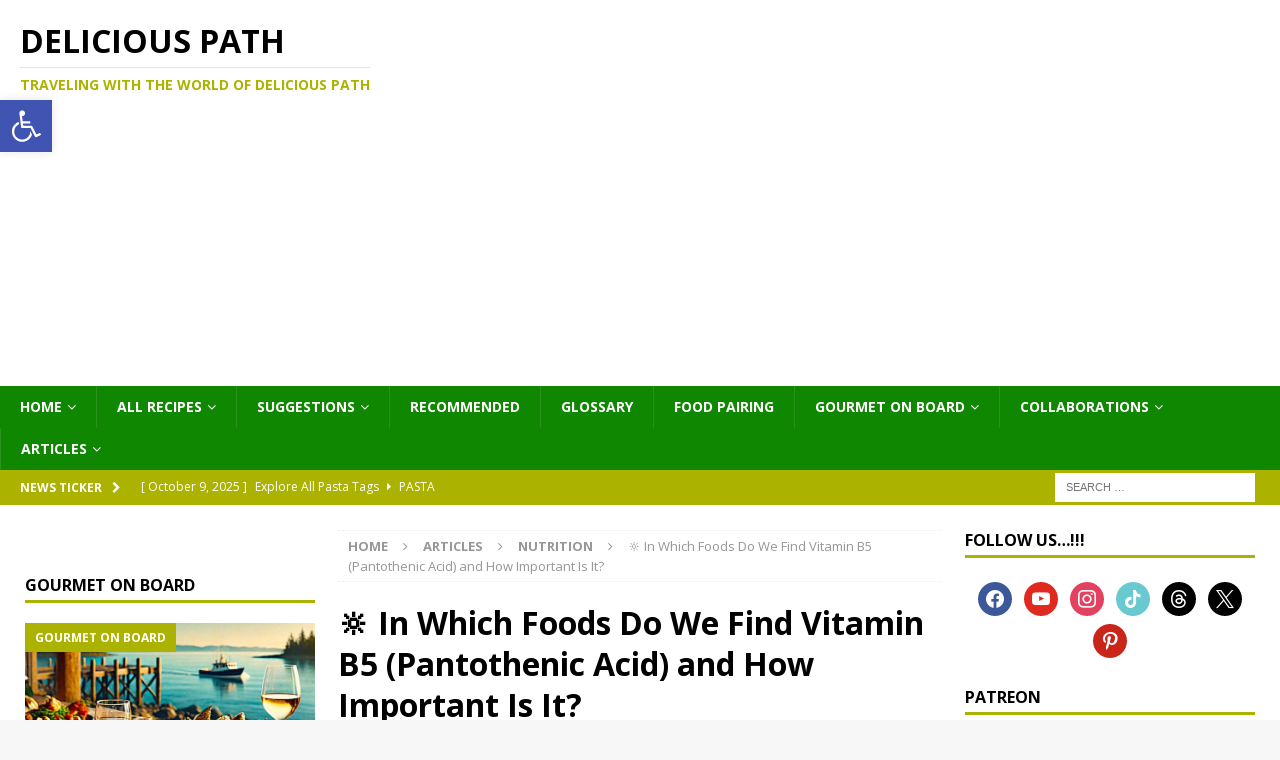

--- FILE ---
content_type: text/html; charset=UTF-8
request_url: https://deliciouspath.com/in-which-foods-do-we-find-vitamin-b5-pantothenic-acid-and-how-important-is-it/
body_size: 25043
content:
<!DOCTYPE html>
<html class="no-js mh-two-sb" lang="en-US">
<head>
<meta charset="UTF-8">
<meta name="viewport" content="width=device-width, initial-scale=1.0">
<link rel="profile" href="http://gmpg.org/xfn/11" />
<link rel="pingback" href="https://deliciouspath.com/xmlrpc.php" />
<meta name='robots' content='index, follow, max-image-preview:large, max-snippet:-1, max-video-preview:-1' />
	<style>img:is([sizes="auto" i], [sizes^="auto," i]) { contain-intrinsic-size: 3000px 1500px }</style>
	
	<!-- This site is optimized with the Yoast SEO plugin v26.8 - https://yoast.com/product/yoast-seo-wordpress/ -->
	<title>Vitamin B5: Foods and Benefits. Delicious Path</title>
	<meta name="description" content="Discover Vitamin B5-rich foods and benefits — a vital nutrient for energy, stress relief, and healthy metabolism. Delicious Path" />
	<link rel="canonical" href="https://deliciouspath.com/in-which-foods-do-we-find-vitamin-b5-pantothenic-acid-and-how-important-is-it/" />
	<meta property="og:locale" content="en_US" />
	<meta property="og:type" content="article" />
	<meta property="og:title" content="Vitamin B5: Foods and Benefits." />
	<meta property="og:description" content="Discover Vitamin B5-rich foods and benefits — a vital nutrient for energy, stress relief, and healthy metabolism." />
	<meta property="og:url" content="https://deliciouspath.com/in-which-foods-do-we-find-vitamin-b5-pantothenic-acid-and-how-important-is-it/" />
	<meta property="og:site_name" content="Delicious Path" />
	<meta property="article:published_time" content="2024-03-26T07:09:42+00:00" />
	<meta property="article:modified_time" content="2025-10-29T10:30:20+00:00" />
	<meta property="og:image" content="https://deliciouspath.com/wp-content/uploads/2024/11/Homemade-Cereal-Bars-Photo-By-Thanasis-Bounas.jpg" />
	<meta property="og:image:width" content="1536" />
	<meta property="og:image:height" content="1165" />
	<meta property="og:image:type" content="image/jpeg" />
	<meta name="author" content="deliciouspath.com" />
	<meta name="twitter:card" content="summary_large_image" />
	<meta name="twitter:title" content="Vitamin B5: Foods and Benefits. Delicious Path" />
	<meta name="twitter:description" content="Discover Vitamin B5-rich foods and benefits — a vital nutrient for energy, stress relief, and healthy metabolism." />
	<meta name="twitter:image" content="https://deliciouspath.com/wp-content/uploads/2024/11/Homemade-Cereal-Bars-Photo-By-Thanasis-Bounas.jpg" />
	<meta name="twitter:label1" content="Written by" />
	<meta name="twitter:data1" content="deliciouspath.com" />
	<meta name="twitter:label2" content="Est. reading time" />
	<meta name="twitter:data2" content="3 minutes" />
	<script type="application/ld+json" class="yoast-schema-graph">{"@context":"https://schema.org","@graph":[{"@type":"Article","@id":"https://deliciouspath.com/in-which-foods-do-we-find-vitamin-b5-pantothenic-acid-and-how-important-is-it/#article","isPartOf":{"@id":"https://deliciouspath.com/in-which-foods-do-we-find-vitamin-b5-pantothenic-acid-and-how-important-is-it/"},"author":{"name":"deliciouspath.com","@id":"https://deliciouspath.com/#/schema/person/47d6f6094d56e47beef0c5a97bc5b9aa"},"headline":"🔆 In Which Foods Do We Find Vitamin B5 (Pantothenic Acid) and How Important Is It?","datePublished":"2024-03-26T07:09:42+00:00","dateModified":"2025-10-29T10:30:20+00:00","mainEntityOfPage":{"@id":"https://deliciouspath.com/in-which-foods-do-we-find-vitamin-b5-pantothenic-acid-and-how-important-is-it/"},"wordCount":503,"image":{"@id":"https://deliciouspath.com/in-which-foods-do-we-find-vitamin-b5-pantothenic-acid-and-how-important-is-it/#primaryimage"},"thumbnailUrl":"https://deliciouspath.com/wp-content/uploads/2024/03/Cereal-Bars-Photo-By-Thanasis-Bounas.jpg","articleSection":["Nutrition"],"inLanguage":"en-US"},{"@type":"WebPage","@id":"https://deliciouspath.com/in-which-foods-do-we-find-vitamin-b5-pantothenic-acid-and-how-important-is-it/","url":"https://deliciouspath.com/in-which-foods-do-we-find-vitamin-b5-pantothenic-acid-and-how-important-is-it/","name":"Vitamin B5: Foods and Benefits. Delicious Path","isPartOf":{"@id":"https://deliciouspath.com/#website"},"primaryImageOfPage":{"@id":"https://deliciouspath.com/in-which-foods-do-we-find-vitamin-b5-pantothenic-acid-and-how-important-is-it/#primaryimage"},"image":{"@id":"https://deliciouspath.com/in-which-foods-do-we-find-vitamin-b5-pantothenic-acid-and-how-important-is-it/#primaryimage"},"thumbnailUrl":"https://deliciouspath.com/wp-content/uploads/2024/03/Cereal-Bars-Photo-By-Thanasis-Bounas.jpg","datePublished":"2024-03-26T07:09:42+00:00","dateModified":"2025-10-29T10:30:20+00:00","author":{"@id":"https://deliciouspath.com/#/schema/person/47d6f6094d56e47beef0c5a97bc5b9aa"},"description":"Discover Vitamin B5-rich foods and benefits — a vital nutrient for energy, stress relief, and healthy metabolism. Delicious Path","breadcrumb":{"@id":"https://deliciouspath.com/in-which-foods-do-we-find-vitamin-b5-pantothenic-acid-and-how-important-is-it/#breadcrumb"},"inLanguage":"en-US","potentialAction":[{"@type":"ReadAction","target":["https://deliciouspath.com/in-which-foods-do-we-find-vitamin-b5-pantothenic-acid-and-how-important-is-it/"]}]},{"@type":"ImageObject","inLanguage":"en-US","@id":"https://deliciouspath.com/in-which-foods-do-we-find-vitamin-b5-pantothenic-acid-and-how-important-is-it/#primaryimage","url":"https://deliciouspath.com/wp-content/uploads/2024/03/Cereal-Bars-Photo-By-Thanasis-Bounas.jpg","contentUrl":"https://deliciouspath.com/wp-content/uploads/2024/03/Cereal-Bars-Photo-By-Thanasis-Bounas.jpg","width":1536,"height":1165,"caption":"Cereal Bars - Photo By Thanasis Bounas"},{"@type":"BreadcrumbList","@id":"https://deliciouspath.com/in-which-foods-do-we-find-vitamin-b5-pantothenic-acid-and-how-important-is-it/#breadcrumb","itemListElement":[{"@type":"ListItem","position":1,"name":"Home","item":"https://deliciouspath.com/"},{"@type":"ListItem","position":2,"name":"🔆 In Which Foods Do We Find Vitamin B5 (Pantothenic Acid) and How Important Is It?"}]},{"@type":"WebSite","@id":"https://deliciouspath.com/#website","url":"https://deliciouspath.com/","name":"Delicious Path","description":"Traveling with the world of Delicious Path","potentialAction":[{"@type":"SearchAction","target":{"@type":"EntryPoint","urlTemplate":"https://deliciouspath.com/?s={search_term_string}"},"query-input":{"@type":"PropertyValueSpecification","valueRequired":true,"valueName":"search_term_string"}}],"inLanguage":"en-US"},{"@type":"Person","@id":"https://deliciouspath.com/#/schema/person/47d6f6094d56e47beef0c5a97bc5b9aa","name":"deliciouspath.com","image":{"@type":"ImageObject","inLanguage":"en-US","@id":"https://deliciouspath.com/#/schema/person/image/","url":"https://secure.gravatar.com/avatar/bd1ea98197ef5c28d16923d675274dd41b67ff1d09263b84853a6713841415b7?s=96&d=mm&r=g","contentUrl":"https://secure.gravatar.com/avatar/bd1ea98197ef5c28d16923d675274dd41b67ff1d09263b84853a6713841415b7?s=96&d=mm&r=g","caption":"deliciouspath.com"},"description":"deliciouspath.com","sameAs":["http://deliciouspath.com"],"url":"https://deliciouspath.com/author/tbounas_jlhk4c02/"}]}</script>
	<!-- / Yoast SEO plugin. -->


<link rel='dns-prefetch' href='//fonts.googleapis.com' />
<link rel="alternate" type="application/rss+xml" title="Delicious Path &raquo; Feed" href="https://deliciouspath.com/feed/" />
<link rel="alternate" type="application/rss+xml" title="Delicious Path &raquo; Comments Feed" href="https://deliciouspath.com/comments/feed/" />
<link rel="alternate" type="application/rss+xml" title="Delicious Path &raquo; 🔆 In Which Foods Do We Find Vitamin B5 (Pantothenic Acid) and How Important Is It? Comments Feed" href="https://deliciouspath.com/in-which-foods-do-we-find-vitamin-b5-pantothenic-acid-and-how-important-is-it/feed/" />
		<!-- This site uses the Google Analytics by MonsterInsights plugin v9.11.1 - Using Analytics tracking - https://www.monsterinsights.com/ -->
		<!-- Note: MonsterInsights is not currently configured on this site. The site owner needs to authenticate with Google Analytics in the MonsterInsights settings panel. -->
					<!-- No tracking code set -->
				<!-- / Google Analytics by MonsterInsights -->
		<script type="text/javascript">
/* <![CDATA[ */
window._wpemojiSettings = {"baseUrl":"https:\/\/s.w.org\/images\/core\/emoji\/16.0.1\/72x72\/","ext":".png","svgUrl":"https:\/\/s.w.org\/images\/core\/emoji\/16.0.1\/svg\/","svgExt":".svg","source":{"concatemoji":"https:\/\/deliciouspath.com\/wp-includes\/js\/wp-emoji-release.min.js?ver=6.8.3"}};
/*! This file is auto-generated */
!function(s,n){var o,i,e;function c(e){try{var t={supportTests:e,timestamp:(new Date).valueOf()};sessionStorage.setItem(o,JSON.stringify(t))}catch(e){}}function p(e,t,n){e.clearRect(0,0,e.canvas.width,e.canvas.height),e.fillText(t,0,0);var t=new Uint32Array(e.getImageData(0,0,e.canvas.width,e.canvas.height).data),a=(e.clearRect(0,0,e.canvas.width,e.canvas.height),e.fillText(n,0,0),new Uint32Array(e.getImageData(0,0,e.canvas.width,e.canvas.height).data));return t.every(function(e,t){return e===a[t]})}function u(e,t){e.clearRect(0,0,e.canvas.width,e.canvas.height),e.fillText(t,0,0);for(var n=e.getImageData(16,16,1,1),a=0;a<n.data.length;a++)if(0!==n.data[a])return!1;return!0}function f(e,t,n,a){switch(t){case"flag":return n(e,"\ud83c\udff3\ufe0f\u200d\u26a7\ufe0f","\ud83c\udff3\ufe0f\u200b\u26a7\ufe0f")?!1:!n(e,"\ud83c\udde8\ud83c\uddf6","\ud83c\udde8\u200b\ud83c\uddf6")&&!n(e,"\ud83c\udff4\udb40\udc67\udb40\udc62\udb40\udc65\udb40\udc6e\udb40\udc67\udb40\udc7f","\ud83c\udff4\u200b\udb40\udc67\u200b\udb40\udc62\u200b\udb40\udc65\u200b\udb40\udc6e\u200b\udb40\udc67\u200b\udb40\udc7f");case"emoji":return!a(e,"\ud83e\udedf")}return!1}function g(e,t,n,a){var r="undefined"!=typeof WorkerGlobalScope&&self instanceof WorkerGlobalScope?new OffscreenCanvas(300,150):s.createElement("canvas"),o=r.getContext("2d",{willReadFrequently:!0}),i=(o.textBaseline="top",o.font="600 32px Arial",{});return e.forEach(function(e){i[e]=t(o,e,n,a)}),i}function t(e){var t=s.createElement("script");t.src=e,t.defer=!0,s.head.appendChild(t)}"undefined"!=typeof Promise&&(o="wpEmojiSettingsSupports",i=["flag","emoji"],n.supports={everything:!0,everythingExceptFlag:!0},e=new Promise(function(e){s.addEventListener("DOMContentLoaded",e,{once:!0})}),new Promise(function(t){var n=function(){try{var e=JSON.parse(sessionStorage.getItem(o));if("object"==typeof e&&"number"==typeof e.timestamp&&(new Date).valueOf()<e.timestamp+604800&&"object"==typeof e.supportTests)return e.supportTests}catch(e){}return null}();if(!n){if("undefined"!=typeof Worker&&"undefined"!=typeof OffscreenCanvas&&"undefined"!=typeof URL&&URL.createObjectURL&&"undefined"!=typeof Blob)try{var e="postMessage("+g.toString()+"("+[JSON.stringify(i),f.toString(),p.toString(),u.toString()].join(",")+"));",a=new Blob([e],{type:"text/javascript"}),r=new Worker(URL.createObjectURL(a),{name:"wpTestEmojiSupports"});return void(r.onmessage=function(e){c(n=e.data),r.terminate(),t(n)})}catch(e){}c(n=g(i,f,p,u))}t(n)}).then(function(e){for(var t in e)n.supports[t]=e[t],n.supports.everything=n.supports.everything&&n.supports[t],"flag"!==t&&(n.supports.everythingExceptFlag=n.supports.everythingExceptFlag&&n.supports[t]);n.supports.everythingExceptFlag=n.supports.everythingExceptFlag&&!n.supports.flag,n.DOMReady=!1,n.readyCallback=function(){n.DOMReady=!0}}).then(function(){return e}).then(function(){var e;n.supports.everything||(n.readyCallback(),(e=n.source||{}).concatemoji?t(e.concatemoji):e.wpemoji&&e.twemoji&&(t(e.twemoji),t(e.wpemoji)))}))}((window,document),window._wpemojiSettings);
/* ]]> */
</script>
<style id='wp-emoji-styles-inline-css' type='text/css'>

	img.wp-smiley, img.emoji {
		display: inline !important;
		border: none !important;
		box-shadow: none !important;
		height: 1em !important;
		width: 1em !important;
		margin: 0 0.07em !important;
		vertical-align: -0.1em !important;
		background: none !important;
		padding: 0 !important;
	}
</style>
<link rel='stylesheet' id='wp-block-library-css' href='https://deliciouspath.com/wp-includes/css/dist/block-library/style.min.css?ver=6.8.3' type='text/css' media='all' />
<style id='classic-theme-styles-inline-css' type='text/css'>
/*! This file is auto-generated */
.wp-block-button__link{color:#fff;background-color:#32373c;border-radius:9999px;box-shadow:none;text-decoration:none;padding:calc(.667em + 2px) calc(1.333em + 2px);font-size:1.125em}.wp-block-file__button{background:#32373c;color:#fff;text-decoration:none}
</style>
<link rel='stylesheet' id='wpzoom-social-icons-block-style-css' href='https://deliciouspath.com/wp-content/plugins/social-icons-widget-by-wpzoom/block/dist/style-wpzoom-social-icons.css?ver=4.5.4' type='text/css' media='all' />
<style id='global-styles-inline-css' type='text/css'>
:root{--wp--preset--aspect-ratio--square: 1;--wp--preset--aspect-ratio--4-3: 4/3;--wp--preset--aspect-ratio--3-4: 3/4;--wp--preset--aspect-ratio--3-2: 3/2;--wp--preset--aspect-ratio--2-3: 2/3;--wp--preset--aspect-ratio--16-9: 16/9;--wp--preset--aspect-ratio--9-16: 9/16;--wp--preset--color--black: #000000;--wp--preset--color--cyan-bluish-gray: #abb8c3;--wp--preset--color--white: #ffffff;--wp--preset--color--pale-pink: #f78da7;--wp--preset--color--vivid-red: #cf2e2e;--wp--preset--color--luminous-vivid-orange: #ff6900;--wp--preset--color--luminous-vivid-amber: #fcb900;--wp--preset--color--light-green-cyan: #7bdcb5;--wp--preset--color--vivid-green-cyan: #00d084;--wp--preset--color--pale-cyan-blue: #8ed1fc;--wp--preset--color--vivid-cyan-blue: #0693e3;--wp--preset--color--vivid-purple: #9b51e0;--wp--preset--gradient--vivid-cyan-blue-to-vivid-purple: linear-gradient(135deg,rgba(6,147,227,1) 0%,rgb(155,81,224) 100%);--wp--preset--gradient--light-green-cyan-to-vivid-green-cyan: linear-gradient(135deg,rgb(122,220,180) 0%,rgb(0,208,130) 100%);--wp--preset--gradient--luminous-vivid-amber-to-luminous-vivid-orange: linear-gradient(135deg,rgba(252,185,0,1) 0%,rgba(255,105,0,1) 100%);--wp--preset--gradient--luminous-vivid-orange-to-vivid-red: linear-gradient(135deg,rgba(255,105,0,1) 0%,rgb(207,46,46) 100%);--wp--preset--gradient--very-light-gray-to-cyan-bluish-gray: linear-gradient(135deg,rgb(238,238,238) 0%,rgb(169,184,195) 100%);--wp--preset--gradient--cool-to-warm-spectrum: linear-gradient(135deg,rgb(74,234,220) 0%,rgb(151,120,209) 20%,rgb(207,42,186) 40%,rgb(238,44,130) 60%,rgb(251,105,98) 80%,rgb(254,248,76) 100%);--wp--preset--gradient--blush-light-purple: linear-gradient(135deg,rgb(255,206,236) 0%,rgb(152,150,240) 100%);--wp--preset--gradient--blush-bordeaux: linear-gradient(135deg,rgb(254,205,165) 0%,rgb(254,45,45) 50%,rgb(107,0,62) 100%);--wp--preset--gradient--luminous-dusk: linear-gradient(135deg,rgb(255,203,112) 0%,rgb(199,81,192) 50%,rgb(65,88,208) 100%);--wp--preset--gradient--pale-ocean: linear-gradient(135deg,rgb(255,245,203) 0%,rgb(182,227,212) 50%,rgb(51,167,181) 100%);--wp--preset--gradient--electric-grass: linear-gradient(135deg,rgb(202,248,128) 0%,rgb(113,206,126) 100%);--wp--preset--gradient--midnight: linear-gradient(135deg,rgb(2,3,129) 0%,rgb(40,116,252) 100%);--wp--preset--font-size--small: 13px;--wp--preset--font-size--medium: 20px;--wp--preset--font-size--large: 36px;--wp--preset--font-size--x-large: 42px;--wp--preset--spacing--20: 0.44rem;--wp--preset--spacing--30: 0.67rem;--wp--preset--spacing--40: 1rem;--wp--preset--spacing--50: 1.5rem;--wp--preset--spacing--60: 2.25rem;--wp--preset--spacing--70: 3.38rem;--wp--preset--spacing--80: 5.06rem;--wp--preset--shadow--natural: 6px 6px 9px rgba(0, 0, 0, 0.2);--wp--preset--shadow--deep: 12px 12px 50px rgba(0, 0, 0, 0.4);--wp--preset--shadow--sharp: 6px 6px 0px rgba(0, 0, 0, 0.2);--wp--preset--shadow--outlined: 6px 6px 0px -3px rgba(255, 255, 255, 1), 6px 6px rgba(0, 0, 0, 1);--wp--preset--shadow--crisp: 6px 6px 0px rgba(0, 0, 0, 1);}:where(.is-layout-flex){gap: 0.5em;}:where(.is-layout-grid){gap: 0.5em;}body .is-layout-flex{display: flex;}.is-layout-flex{flex-wrap: wrap;align-items: center;}.is-layout-flex > :is(*, div){margin: 0;}body .is-layout-grid{display: grid;}.is-layout-grid > :is(*, div){margin: 0;}:where(.wp-block-columns.is-layout-flex){gap: 2em;}:where(.wp-block-columns.is-layout-grid){gap: 2em;}:where(.wp-block-post-template.is-layout-flex){gap: 1.25em;}:where(.wp-block-post-template.is-layout-grid){gap: 1.25em;}.has-black-color{color: var(--wp--preset--color--black) !important;}.has-cyan-bluish-gray-color{color: var(--wp--preset--color--cyan-bluish-gray) !important;}.has-white-color{color: var(--wp--preset--color--white) !important;}.has-pale-pink-color{color: var(--wp--preset--color--pale-pink) !important;}.has-vivid-red-color{color: var(--wp--preset--color--vivid-red) !important;}.has-luminous-vivid-orange-color{color: var(--wp--preset--color--luminous-vivid-orange) !important;}.has-luminous-vivid-amber-color{color: var(--wp--preset--color--luminous-vivid-amber) !important;}.has-light-green-cyan-color{color: var(--wp--preset--color--light-green-cyan) !important;}.has-vivid-green-cyan-color{color: var(--wp--preset--color--vivid-green-cyan) !important;}.has-pale-cyan-blue-color{color: var(--wp--preset--color--pale-cyan-blue) !important;}.has-vivid-cyan-blue-color{color: var(--wp--preset--color--vivid-cyan-blue) !important;}.has-vivid-purple-color{color: var(--wp--preset--color--vivid-purple) !important;}.has-black-background-color{background-color: var(--wp--preset--color--black) !important;}.has-cyan-bluish-gray-background-color{background-color: var(--wp--preset--color--cyan-bluish-gray) !important;}.has-white-background-color{background-color: var(--wp--preset--color--white) !important;}.has-pale-pink-background-color{background-color: var(--wp--preset--color--pale-pink) !important;}.has-vivid-red-background-color{background-color: var(--wp--preset--color--vivid-red) !important;}.has-luminous-vivid-orange-background-color{background-color: var(--wp--preset--color--luminous-vivid-orange) !important;}.has-luminous-vivid-amber-background-color{background-color: var(--wp--preset--color--luminous-vivid-amber) !important;}.has-light-green-cyan-background-color{background-color: var(--wp--preset--color--light-green-cyan) !important;}.has-vivid-green-cyan-background-color{background-color: var(--wp--preset--color--vivid-green-cyan) !important;}.has-pale-cyan-blue-background-color{background-color: var(--wp--preset--color--pale-cyan-blue) !important;}.has-vivid-cyan-blue-background-color{background-color: var(--wp--preset--color--vivid-cyan-blue) !important;}.has-vivid-purple-background-color{background-color: var(--wp--preset--color--vivid-purple) !important;}.has-black-border-color{border-color: var(--wp--preset--color--black) !important;}.has-cyan-bluish-gray-border-color{border-color: var(--wp--preset--color--cyan-bluish-gray) !important;}.has-white-border-color{border-color: var(--wp--preset--color--white) !important;}.has-pale-pink-border-color{border-color: var(--wp--preset--color--pale-pink) !important;}.has-vivid-red-border-color{border-color: var(--wp--preset--color--vivid-red) !important;}.has-luminous-vivid-orange-border-color{border-color: var(--wp--preset--color--luminous-vivid-orange) !important;}.has-luminous-vivid-amber-border-color{border-color: var(--wp--preset--color--luminous-vivid-amber) !important;}.has-light-green-cyan-border-color{border-color: var(--wp--preset--color--light-green-cyan) !important;}.has-vivid-green-cyan-border-color{border-color: var(--wp--preset--color--vivid-green-cyan) !important;}.has-pale-cyan-blue-border-color{border-color: var(--wp--preset--color--pale-cyan-blue) !important;}.has-vivid-cyan-blue-border-color{border-color: var(--wp--preset--color--vivid-cyan-blue) !important;}.has-vivid-purple-border-color{border-color: var(--wp--preset--color--vivid-purple) !important;}.has-vivid-cyan-blue-to-vivid-purple-gradient-background{background: var(--wp--preset--gradient--vivid-cyan-blue-to-vivid-purple) !important;}.has-light-green-cyan-to-vivid-green-cyan-gradient-background{background: var(--wp--preset--gradient--light-green-cyan-to-vivid-green-cyan) !important;}.has-luminous-vivid-amber-to-luminous-vivid-orange-gradient-background{background: var(--wp--preset--gradient--luminous-vivid-amber-to-luminous-vivid-orange) !important;}.has-luminous-vivid-orange-to-vivid-red-gradient-background{background: var(--wp--preset--gradient--luminous-vivid-orange-to-vivid-red) !important;}.has-very-light-gray-to-cyan-bluish-gray-gradient-background{background: var(--wp--preset--gradient--very-light-gray-to-cyan-bluish-gray) !important;}.has-cool-to-warm-spectrum-gradient-background{background: var(--wp--preset--gradient--cool-to-warm-spectrum) !important;}.has-blush-light-purple-gradient-background{background: var(--wp--preset--gradient--blush-light-purple) !important;}.has-blush-bordeaux-gradient-background{background: var(--wp--preset--gradient--blush-bordeaux) !important;}.has-luminous-dusk-gradient-background{background: var(--wp--preset--gradient--luminous-dusk) !important;}.has-pale-ocean-gradient-background{background: var(--wp--preset--gradient--pale-ocean) !important;}.has-electric-grass-gradient-background{background: var(--wp--preset--gradient--electric-grass) !important;}.has-midnight-gradient-background{background: var(--wp--preset--gradient--midnight) !important;}.has-small-font-size{font-size: var(--wp--preset--font-size--small) !important;}.has-medium-font-size{font-size: var(--wp--preset--font-size--medium) !important;}.has-large-font-size{font-size: var(--wp--preset--font-size--large) !important;}.has-x-large-font-size{font-size: var(--wp--preset--font-size--x-large) !important;}
:where(.wp-block-post-template.is-layout-flex){gap: 1.25em;}:where(.wp-block-post-template.is-layout-grid){gap: 1.25em;}
:where(.wp-block-columns.is-layout-flex){gap: 2em;}:where(.wp-block-columns.is-layout-grid){gap: 2em;}
:root :where(.wp-block-pullquote){font-size: 1.5em;line-height: 1.6;}
</style>
<link rel='stylesheet' id='pojo-a11y-css' href='https://deliciouspath.com/wp-content/plugins/pojo-accessibility/modules/legacy/assets/css/style.min.css?ver=1.0.0' type='text/css' media='all' />
<link rel='stylesheet' id='mh-font-awesome-css' href='https://deliciouspath.com/wp-content/themes/mh-magazine/includes/font-awesome.min.css' type='text/css' media='all' />
<link rel='stylesheet' id='mh-magazine-css' href='https://deliciouspath.com/wp-content/themes/mh-magazine/style.css?ver=3.10.0' type='text/css' media='all' />
<link rel='stylesheet' id='mh-google-fonts-css' href='https://fonts.googleapis.com/css?family=Open+Sans:300,400,400italic,600,700' type='text/css' media='all' />
<link rel='stylesheet' id='wpzoom-social-icons-socicon-css' href='https://deliciouspath.com/wp-content/plugins/social-icons-widget-by-wpzoom/assets/css/wpzoom-socicon.css?ver=1768716904' type='text/css' media='all' />
<link rel='stylesheet' id='wpzoom-social-icons-genericons-css' href='https://deliciouspath.com/wp-content/plugins/social-icons-widget-by-wpzoom/assets/css/genericons.css?ver=1768716904' type='text/css' media='all' />
<link rel='stylesheet' id='wpzoom-social-icons-academicons-css' href='https://deliciouspath.com/wp-content/plugins/social-icons-widget-by-wpzoom/assets/css/academicons.min.css?ver=1768716903' type='text/css' media='all' />
<link rel='stylesheet' id='wpzoom-social-icons-font-awesome-3-css' href='https://deliciouspath.com/wp-content/plugins/social-icons-widget-by-wpzoom/assets/css/font-awesome-3.min.css?ver=1768716903' type='text/css' media='all' />
<link rel='stylesheet' id='dashicons-css' href='https://deliciouspath.com/wp-includes/css/dashicons.min.css?ver=6.8.3' type='text/css' media='all' />
<link rel='stylesheet' id='wpzoom-social-icons-styles-css' href='https://deliciouspath.com/wp-content/plugins/social-icons-widget-by-wpzoom/assets/css/wpzoom-social-icons-styles.css?ver=1768716904' type='text/css' media='all' />
<link rel='stylesheet' id='newsletter-css' href='https://deliciouspath.com/wp-content/plugins/newsletter/style.css?ver=9.1.2' type='text/css' media='all' />
<link rel='preload' as='font'  id='wpzoom-social-icons-font-academicons-woff2-css' href='https://deliciouspath.com/wp-content/plugins/social-icons-widget-by-wpzoom/assets/font/academicons.woff2?v=1.9.2'  type='font/woff2' crossorigin />
<link rel='preload' as='font'  id='wpzoom-social-icons-font-fontawesome-3-woff2-css' href='https://deliciouspath.com/wp-content/plugins/social-icons-widget-by-wpzoom/assets/font/fontawesome-webfont.woff2?v=4.7.0'  type='font/woff2' crossorigin />
<link rel='preload' as='font'  id='wpzoom-social-icons-font-genericons-woff-css' href='https://deliciouspath.com/wp-content/plugins/social-icons-widget-by-wpzoom/assets/font/Genericons.woff'  type='font/woff' crossorigin />
<link rel='preload' as='font'  id='wpzoom-social-icons-font-socicon-woff2-css' href='https://deliciouspath.com/wp-content/plugins/social-icons-widget-by-wpzoom/assets/font/socicon.woff2?v=4.5.4'  type='font/woff2' crossorigin />
<script type="text/javascript" src="https://deliciouspath.com/wp-includes/js/jquery/jquery.min.js?ver=3.7.1" id="jquery-core-js"></script>
<script type="text/javascript" src="https://deliciouspath.com/wp-includes/js/jquery/jquery-migrate.min.js?ver=3.4.1" id="jquery-migrate-js"></script>
<script type="text/javascript" src="https://deliciouspath.com/wp-content/themes/mh-magazine/js/scripts.js?ver=3.10.0" id="mh-scripts-js"></script>
<link rel="https://api.w.org/" href="https://deliciouspath.com/wp-json/" /><link rel="alternate" title="JSON" type="application/json" href="https://deliciouspath.com/wp-json/wp/v2/posts/4510" /><link rel="EditURI" type="application/rsd+xml" title="RSD" href="https://deliciouspath.com/xmlrpc.php?rsd" />
<meta name="generator" content="WordPress 6.8.3" />
<link rel='shortlink' href='https://deliciouspath.com/?p=4510' />
<link rel="alternate" title="oEmbed (JSON)" type="application/json+oembed" href="https://deliciouspath.com/wp-json/oembed/1.0/embed?url=https%3A%2F%2Fdeliciouspath.com%2Fin-which-foods-do-we-find-vitamin-b5-pantothenic-acid-and-how-important-is-it%2F" />
<link rel="alternate" title="oEmbed (XML)" type="text/xml+oembed" href="https://deliciouspath.com/wp-json/oembed/1.0/embed?url=https%3A%2F%2Fdeliciouspath.com%2Fin-which-foods-do-we-find-vitamin-b5-pantothenic-acid-and-how-important-is-it%2F&#038;format=xml" />
<style type="text/css">
#pojo-a11y-toolbar .pojo-a11y-toolbar-toggle a{ background-color: #4054b2;	color: #ffffff;}
#pojo-a11y-toolbar .pojo-a11y-toolbar-overlay, #pojo-a11y-toolbar .pojo-a11y-toolbar-overlay ul.pojo-a11y-toolbar-items.pojo-a11y-links{ border-color: #4054b2;}
body.pojo-a11y-focusable a:focus{ outline-style: solid !important;	outline-width: 1px !important;	outline-color: #FF0000 !important;}
#pojo-a11y-toolbar{ top: 100px !important;}
#pojo-a11y-toolbar .pojo-a11y-toolbar-overlay{ background-color: #ffffff;}
#pojo-a11y-toolbar .pojo-a11y-toolbar-overlay ul.pojo-a11y-toolbar-items li.pojo-a11y-toolbar-item a, #pojo-a11y-toolbar .pojo-a11y-toolbar-overlay p.pojo-a11y-toolbar-title{ color: #333333;}
#pojo-a11y-toolbar .pojo-a11y-toolbar-overlay ul.pojo-a11y-toolbar-items li.pojo-a11y-toolbar-item a.active{ background-color: #4054b2;	color: #ffffff;}
@media (max-width: 767px) { #pojo-a11y-toolbar { top: 50px !important; } }</style><style type="text/css">
.mh-navigation li:hover, .mh-navigation ul li:hover > ul, .mh-main-nav-wrap, .mh-main-nav, .mh-social-nav li a:hover, .entry-tags li, .mh-slider-caption, .mh-widget-layout8 .mh-widget-title .mh-footer-widget-title-inner, .mh-widget-col-1 .mh-slider-caption, .mh-widget-col-1 .mh-posts-lineup-caption, .mh-carousel-layout1, .mh-spotlight-widget, .mh-social-widget li a, .mh-author-bio-widget, .mh-footer-widget .mh-tab-comment-excerpt, .mh-nip-item:hover .mh-nip-overlay, .mh-widget .tagcloud a, .mh-footer-widget .tagcloud a, .mh-footer, .mh-copyright-wrap, input[type=submit]:hover, #infinite-handle span:hover { background: #0f8700; }
.mh-extra-nav-bg { background: rgba(15, 135, 0, 0.2); }
.mh-slider-caption, .mh-posts-stacked-title, .mh-posts-lineup-caption { background: #0f8700; background: rgba(15, 135, 0, 0.8); }
@media screen and (max-width: 900px) { #mh-mobile .mh-slider-caption, #mh-mobile .mh-posts-lineup-caption { background: rgba(15, 135, 0, 1); } }
.slicknav_menu, .slicknav_nav ul, #mh-mobile .mh-footer-widget .mh-posts-stacked-overlay { border-color: #0f8700; }
.mh-copyright, .mh-copyright a { color: #fff; }
.mh-widget-layout4 .mh-widget-title { background: #acb200; background: rgba(172, 178, 0, 0.6); }
.mh-preheader, .mh-wide-layout .mh-subheader, .mh-ticker-title, .mh-main-nav li:hover, .mh-footer-nav, .slicknav_menu, .slicknav_btn, .slicknav_nav .slicknav_item:hover, .slicknav_nav a:hover, .mh-back-to-top, .mh-subheading, .entry-tags .fa, .entry-tags li:hover, .mh-widget-layout2 .mh-widget-title, .mh-widget-layout4 .mh-widget-title-inner, .mh-widget-layout4 .mh-footer-widget-title, .mh-widget-layout5 .mh-widget-title-inner, .mh-widget-layout6 .mh-widget-title, #mh-mobile .flex-control-paging li a.flex-active, .mh-image-caption, .mh-carousel-layout1 .mh-carousel-caption, .mh-tab-button.active, .mh-tab-button.active:hover, .mh-footer-widget .mh-tab-button.active, .mh-social-widget li:hover a, .mh-footer-widget .mh-social-widget li a, .mh-footer-widget .mh-author-bio-widget, .tagcloud a:hover, .mh-widget .tagcloud a:hover, .mh-footer-widget .tagcloud a:hover, .mh-posts-stacked-item .mh-meta, .page-numbers:hover, .mh-loop-pagination .current, .mh-comments-pagination .current, .pagelink, a:hover .pagelink, input[type=submit], #infinite-handle span { background: #acb200; }
.mh-main-nav-wrap .slicknav_nav ul, blockquote, .mh-widget-layout1 .mh-widget-title, .mh-widget-layout3 .mh-widget-title, .mh-widget-layout5 .mh-widget-title, .mh-widget-layout8 .mh-widget-title:after, #mh-mobile .mh-slider-caption, .mh-carousel-layout1, .mh-spotlight-widget, .mh-author-bio-widget, .mh-author-bio-title, .mh-author-bio-image-frame, .mh-video-widget, .mh-tab-buttons, textarea:hover, input[type=text]:hover, input[type=email]:hover, input[type=tel]:hover, input[type=url]:hover { border-color: #acb200; }
.mh-header-tagline, .mh-dropcap, .mh-carousel-layout1 .flex-direction-nav a, .mh-carousel-layout2 .mh-carousel-caption, .mh-posts-digest-small-category, .mh-posts-lineup-more, .bypostauthor .fn:after, .mh-comment-list .comment-reply-link:before, #respond #cancel-comment-reply-link:before { color: #acb200; }
</style>
<!--[if lt IE 9]>
<script src="https://deliciouspath.com/wp-content/themes/mh-magazine/js/css3-mediaqueries.js"></script>
<![endif]-->
<link rel="icon" href="https://deliciouspath.com/wp-content/uploads/2023/09/cropped-Delicious-Path-at-the-top-of-the-page-32x32.jpg" sizes="32x32" />
<link rel="icon" href="https://deliciouspath.com/wp-content/uploads/2023/09/cropped-Delicious-Path-at-the-top-of-the-page-192x192.jpg" sizes="192x192" />
<link rel="apple-touch-icon" href="https://deliciouspath.com/wp-content/uploads/2023/09/cropped-Delicious-Path-at-the-top-of-the-page-180x180.jpg" />
<meta name="msapplication-TileImage" content="https://deliciouspath.com/wp-content/uploads/2023/09/cropped-Delicious-Path-at-the-top-of-the-page-270x270.jpg" />
		<style type="text/css" id="wp-custom-css">
			google-site-verification: google5c1caed909b87f39.html		</style>
		</head>
<body id="mh-mobile" class="wp-singular post-template-default single single-post postid-4510 single-format-standard wp-theme-mh-magazine mh-wide-layout mh-left-sb mh-loop-layout1 mh-widget-layout1" itemscope="itemscope" itemtype="https://schema.org/WebPage">
<div class="mh-header-nav-mobile clearfix"></div>
	<div class="mh-preheader">
    	<div class="mh-container mh-container-inner mh-row clearfix">
							<div class="mh-header-bar-content mh-header-bar-top-left mh-col-2-3 clearfix">
									</div>
										<div class="mh-header-bar-content mh-header-bar-top-right mh-col-1-3 clearfix">
									</div>
					</div>
	</div>
<header class="mh-header" itemscope="itemscope" itemtype="https://schema.org/WPHeader">
	<div class="mh-container mh-container-inner clearfix">
		<div class="mh-custom-header clearfix">
<div class="mh-header-columns mh-row clearfix">
<div class="mh-col-1-3 mh-site-identity">
<div class="mh-site-logo" role="banner" itemscope="itemscope" itemtype="https://schema.org/Brand">
<div class="mh-header-text">
<a class="mh-header-text-link" href="https://deliciouspath.com/" title="Delicious Path" rel="home">
<h2 class="mh-header-title">Delicious Path</h2>
<h3 class="mh-header-tagline">Traveling with the world of Delicious Path</h3>
</a>
</div>
</div>
</div>
<aside class="mh-col-2-3 mh-header-widget-2">
<div id="text-22" class="mh-widget mh-header-2 widget_text">			<div class="textwidget"><p><script async src="//pagead2.googlesyndication.com/pagead/js/adsbygoogle.js"></script><br />
<!-- Banner 1 --><br />
<ins class="adsbygoogle" style="display: block;" data-ad-client="ca-pub-7532733924545767" data-ad-slot="9679871440" data-ad-format="auto" data-full-width-responsive="true"></ins><br />
<script>
(adsbygoogle = window.adsbygoogle || []).push({});
</script></p>
</div>
		</div></aside>
</div>
</div>
	</div>
	<div class="mh-main-nav-wrap">
		<nav class="mh-navigation mh-main-nav mh-container mh-container-inner clearfix" itemscope="itemscope" itemtype="https://schema.org/SiteNavigationElement">
			<div class="menu-main-menu-container"><ul id="menu-main-menu" class="menu"><li id="menu-item-253" class="menu-item menu-item-type-post_type menu-item-object-page menu-item-home menu-item-has-children menu-item-253"><a href="https://deliciouspath.com/">HOME</a>
<ul class="sub-menu">
	<li id="menu-item-14617" class="menu-item menu-item-type-post_type menu-item-object-page menu-item-14617"><a href="https://deliciouspath.com/delicious-path-a-journey-of-flavors-across-the-sea/">Delicious Path – A Journey of Flavors Across the Sea</a></li>
	<li id="menu-item-6812" class="menu-item menu-item-type-post_type menu-item-object-page menu-item-6812"><a href="https://deliciouspath.com/copyright-deliciouspath-com/">Copyright DeliciousPath.com</a></li>
	<li id="menu-item-11538" class="menu-item menu-item-type-post_type menu-item-object-page menu-item-11538"><a href="https://deliciouspath.com/copyright-notice-for-recipes-on-deliciouspath-com/">Copyright Notice for Recipes on DeliciousPath.com</a></li>
	<li id="menu-item-11541" class="menu-item menu-item-type-post_type menu-item-object-page menu-item-11541"><a href="https://deliciouspath.com/copyright-and-trademark-notice-for-the-deliciouspath-logo/">Copyright and Trademark Notice for the DeliciousPath Logo</a></li>
</ul>
</li>
<li id="menu-item-128" class="menu-item menu-item-type-taxonomy menu-item-object-category menu-item-has-children menu-item-128"><a href="https://deliciouspath.com/category/all-recipes/">All Recipes</a>
<ul class="sub-menu">
	<li id="menu-item-130" class="menu-item menu-item-type-taxonomy menu-item-object-category menu-item-130"><a href="https://deliciouspath.com/category/all-recipes/homemade-preserves/">Homemade Preserves</a></li>
	<li id="menu-item-538" class="menu-item menu-item-type-taxonomy menu-item-object-category menu-item-538"><a href="https://deliciouspath.com/category/all-recipes/homemade-jams/">Homemade Jams</a></li>
	<li id="menu-item-237" class="menu-item menu-item-type-taxonomy menu-item-object-category menu-item-237"><a href="https://deliciouspath.com/category/all-recipes/homemade-liqueurs/">Homemade Liqueurs</a></li>
	<li id="menu-item-8788" class="menu-item menu-item-type-taxonomy menu-item-object-category menu-item-8788"><a href="https://deliciouspath.com/category/all-recipes/desserts/">Desserts</a></li>
	<li id="menu-item-7811" class="menu-item menu-item-type-taxonomy menu-item-object-category menu-item-7811"><a href="https://deliciouspath.com/category/all-recipes/pies/">Pies</a></li>
	<li id="menu-item-17571" class="menu-item menu-item-type-taxonomy menu-item-object-category menu-item-17571"><a href="https://deliciouspath.com/category/all-recipes/mushrooms/">Mushrooms</a></li>
	<li id="menu-item-7699" class="menu-item menu-item-type-taxonomy menu-item-object-category menu-item-7699"><a href="https://deliciouspath.com/category/all-recipes/olive-oil-dishes/">Olive Oil Dishes</a></li>
	<li id="menu-item-7528" class="menu-item menu-item-type-taxonomy menu-item-object-category menu-item-7528"><a href="https://deliciouspath.com/category/all-recipes/legumes/">Legumes</a></li>
	<li id="menu-item-5888" class="menu-item menu-item-type-taxonomy menu-item-object-category menu-item-5888"><a href="https://deliciouspath.com/category/all-recipes/meats/">Meats</a></li>
	<li id="menu-item-6704" class="menu-item menu-item-type-taxonomy menu-item-object-category menu-item-6704"><a href="https://deliciouspath.com/category/all-recipes/seafood/">Seafood</a></li>
	<li id="menu-item-7160" class="menu-item menu-item-type-taxonomy menu-item-object-category menu-item-7160"><a href="https://deliciouspath.com/category/all-recipes/pasta/">Pasta</a></li>
	<li id="menu-item-15378" class="menu-item menu-item-type-taxonomy menu-item-object-category menu-item-15378"><a href="https://deliciouspath.com/category/all-recipes/recommended/">Recommended</a></li>
</ul>
</li>
<li id="menu-item-795" class="menu-item menu-item-type-taxonomy menu-item-object-category menu-item-has-children menu-item-795"><a href="https://deliciouspath.com/category/suggestions/">Suggestions</a>
<ul class="sub-menu">
	<li id="menu-item-1494" class="menu-item menu-item-type-taxonomy menu-item-object-category menu-item-1494"><a href="https://deliciouspath.com/category/suggestions/suggestions-with-liqueur/">With Liqueur</a></li>
	<li id="menu-item-1532" class="menu-item menu-item-type-taxonomy menu-item-object-category menu-item-1532"><a href="https://deliciouspath.com/category/suggestions/suggestions-with-jams/">With Jams</a></li>
	<li id="menu-item-1657" class="menu-item menu-item-type-taxonomy menu-item-object-category menu-item-1657"><a href="https://deliciouspath.com/category/suggestions/suggestions-with-preserves/">With Preserves</a></li>
	<li id="menu-item-11222" class="menu-item menu-item-type-taxonomy menu-item-object-category menu-item-11222"><a href="https://deliciouspath.com/category/suggestions/suggestions-with-potatoes/">with potatoes</a></li>
	<li id="menu-item-11394" class="menu-item menu-item-type-taxonomy menu-item-object-category menu-item-11394"><a href="https://deliciouspath.com/category/suggestions/suggestions-with-meat/">with meat</a></li>
	<li id="menu-item-11150" class="menu-item menu-item-type-taxonomy menu-item-object-category menu-item-11150"><a href="https://deliciouspath.com/category/suggestions/suggestions-with-eggs/">With Eggs</a></li>
</ul>
</li>
<li id="menu-item-7379" class="menu-item menu-item-type-taxonomy menu-item-object-category menu-item-7379"><a href="https://deliciouspath.com/category/all-recipes/recommended/">Recommended</a></li>
<li id="menu-item-6113" class="menu-item menu-item-type-taxonomy menu-item-object-category menu-item-6113"><a href="https://deliciouspath.com/category/glossary/">Glossary</a></li>
<li id="menu-item-14257" class="menu-item menu-item-type-taxonomy menu-item-object-category menu-item-14257"><a href="https://deliciouspath.com/category/gourmet-on-board/food-pairing/">Food Pairing</a></li>
<li id="menu-item-10863" class="menu-item menu-item-type-taxonomy menu-item-object-category menu-item-has-children menu-item-10863"><a href="https://deliciouspath.com/category/gourmet-on-board/">Gourmet on Board</a>
<ul class="sub-menu">
	<li id="menu-item-14749" class="menu-item menu-item-type-taxonomy menu-item-object-category menu-item-14749"><a href="https://deliciouspath.com/category/gourmet-on-board/delicious-news/">News</a></li>
	<li id="menu-item-14581" class="menu-item menu-item-type-taxonomy menu-item-object-category menu-item-14581"><a href="https://deliciouspath.com/category/gourmet-on-board/traveling/">Traveling</a></li>
	<li id="menu-item-12792" class="menu-item menu-item-type-taxonomy menu-item-object-category menu-item-12792"><a href="https://deliciouspath.com/category/gourmet-on-board/cheeses/">Cheeses</a></li>
	<li id="menu-item-14010" class="menu-item menu-item-type-taxonomy menu-item-object-category menu-item-14010"><a href="https://deliciouspath.com/category/gourmet-on-board/honey/">Honey</a></li>
	<li id="menu-item-13771" class="menu-item menu-item-type-taxonomy menu-item-object-category menu-item-13771"><a href="https://deliciouspath.com/category/gourmet-on-board/nuts/">Nuts</a></li>
	<li id="menu-item-12492" class="menu-item menu-item-type-taxonomy menu-item-object-category menu-item-12492"><a href="https://deliciouspath.com/category/gourmet-on-board/cured-meats/">Cured Meats</a></li>
	<li id="menu-item-13538" class="menu-item menu-item-type-taxonomy menu-item-object-category menu-item-13538"><a href="https://deliciouspath.com/category/gourmet-on-board/aromatic-spices/">Spices</a></li>
	<li id="menu-item-12797" class="menu-item menu-item-type-taxonomy menu-item-object-category menu-item-12797"><a href="https://deliciouspath.com/category/gourmet-on-board/drinks/">Drinks</a></li>
	<li id="menu-item-12303" class="menu-item menu-item-type-taxonomy menu-item-object-category menu-item-12303"><a href="https://deliciouspath.com/category/gourmet-on-board/coffee/">Coffee</a></li>
	<li id="menu-item-13278" class="menu-item menu-item-type-taxonomy menu-item-object-category menu-item-13278"><a href="https://deliciouspath.com/category/gourmet-on-board/tea/">Tea</a></li>
	<li id="menu-item-12294" class="menu-item menu-item-type-taxonomy menu-item-object-category menu-item-12294"><a href="https://deliciouspath.com/category/gourmet-on-board/wine-gourmet-on-board/">Wine</a></li>
	<li id="menu-item-12969" class="menu-item menu-item-type-taxonomy menu-item-object-category menu-item-12969"><a href="https://deliciouspath.com/category/gourmet-on-board/technology/">Technology</a></li>
</ul>
</li>
<li id="menu-item-14430" class="menu-item menu-item-type-taxonomy menu-item-object-category menu-item-has-children menu-item-14430"><a href="https://deliciouspath.com/category/collaborations/">Collaborations</a>
<ul class="sub-menu">
	<li id="menu-item-15362" class="menu-item menu-item-type-post_type menu-item-object-page menu-item-15362"><a href="https://deliciouspath.com/sailing-the-delicious-path/">Sailing the Delicious Path</a></li>
</ul>
</li>
<li id="menu-item-2834" class="menu-item menu-item-type-taxonomy menu-item-object-category current-post-ancestor menu-item-has-children menu-item-2834"><a href="https://deliciouspath.com/category/articles/">Αrticles</a>
<ul class="sub-menu">
	<li id="menu-item-4467" class="menu-item menu-item-type-taxonomy menu-item-object-category current-post-ancestor current-menu-parent current-post-parent menu-item-4467"><a href="https://deliciouspath.com/category/articles/nutrition-insights-healthy-living-on-deliciouspath/">Nutrition</a></li>
	<li id="menu-item-12493" class="menu-item menu-item-type-taxonomy menu-item-object-category menu-item-12493"><a href="https://deliciouspath.com/category/gourmet-on-board/cured-meats/">Cured Meats</a></li>
	<li id="menu-item-13539" class="menu-item menu-item-type-taxonomy menu-item-object-category menu-item-13539"><a href="https://deliciouspath.com/category/gourmet-on-board/aromatic-spices/">Spices</a></li>
	<li id="menu-item-12491" class="menu-item menu-item-type-taxonomy menu-item-object-category menu-item-12491"><a href="https://deliciouspath.com/category/gourmet-on-board/wine-gourmet-on-board/">Wine</a></li>
	<li id="menu-item-2820" class="menu-item menu-item-type-taxonomy menu-item-object-category menu-item-2820"><a href="https://deliciouspath.com/category/gourmet-on-board/coffee/">Coffee</a></li>
	<li id="menu-item-12793" class="menu-item menu-item-type-taxonomy menu-item-object-category menu-item-12793"><a href="https://deliciouspath.com/category/gourmet-on-board/cheeses/">Cheeses</a></li>
	<li id="menu-item-14011" class="menu-item menu-item-type-taxonomy menu-item-object-category menu-item-14011"><a href="https://deliciouspath.com/category/gourmet-on-board/honey/">Honey</a></li>
	<li id="menu-item-12798" class="menu-item menu-item-type-taxonomy menu-item-object-category menu-item-12798"><a href="https://deliciouspath.com/category/gourmet-on-board/drinks/">Drinks</a></li>
	<li id="menu-item-13279" class="menu-item menu-item-type-taxonomy menu-item-object-category menu-item-13279"><a href="https://deliciouspath.com/category/gourmet-on-board/tea/">Tea</a></li>
	<li id="menu-item-13772" class="menu-item menu-item-type-taxonomy menu-item-object-category menu-item-13772"><a href="https://deliciouspath.com/category/gourmet-on-board/nuts/">Nuts</a></li>
	<li id="menu-item-12970" class="menu-item menu-item-type-taxonomy menu-item-object-category menu-item-12970"><a href="https://deliciouspath.com/category/gourmet-on-board/technology/">Technology</a></li>
</ul>
</li>
</ul></div>		</nav>
	</div>
	</header>
	<div class="mh-subheader">
		<div class="mh-container mh-container-inner mh-row clearfix">
							<div class="mh-header-bar-content mh-header-bar-bottom-left mh-col-2-3 clearfix">
											<div class="mh-header-ticker mh-header-ticker-bottom">
							<div class="mh-ticker-bottom">
			<div class="mh-ticker-title mh-ticker-title-bottom">
			News Ticker<i class="fa fa-chevron-right"></i>		</div>
		<div class="mh-ticker-content mh-ticker-content-bottom">
		<ul id="mh-ticker-loop-bottom">				<li class="mh-ticker-item mh-ticker-item-bottom">
					<a href="https://deliciouspath.com/explore-all-pasta-tags/" title="Explore All Pasta Tags">
						<span class="mh-ticker-item-date mh-ticker-item-date-bottom">
                        	[ October 9, 2025 ]                        </span>
						<span class="mh-ticker-item-title mh-ticker-item-title-bottom">
							Explore All Pasta Tags						</span>
													<span class="mh-ticker-item-cat mh-ticker-item-cat-bottom">
								<i class="fa fa-caret-right"></i>
																Pasta							</span>
											</a>
				</li>				<li class="mh-ticker-item mh-ticker-item-bottom">
					<a href="https://deliciouspath.com/explore-all-seafood-tags/" title="Explore All Seafood Tags">
						<span class="mh-ticker-item-date mh-ticker-item-date-bottom">
                        	[ October 9, 2025 ]                        </span>
						<span class="mh-ticker-item-title mh-ticker-item-title-bottom">
							Explore All Seafood Tags						</span>
													<span class="mh-ticker-item-cat mh-ticker-item-cat-bottom">
								<i class="fa fa-caret-right"></i>
																Seafood							</span>
											</a>
				</li>				<li class="mh-ticker-item mh-ticker-item-bottom">
					<a href="https://deliciouspath.com/explore-all-meat-tags/" title="Explore All Meat Tags">
						<span class="mh-ticker-item-date mh-ticker-item-date-bottom">
                        	[ October 9, 2025 ]                        </span>
						<span class="mh-ticker-item-title mh-ticker-item-title-bottom">
							Explore All Meat Tags						</span>
													<span class="mh-ticker-item-cat mh-ticker-item-cat-bottom">
								<i class="fa fa-caret-right"></i>
																Meats							</span>
											</a>
				</li>				<li class="mh-ticker-item mh-ticker-item-bottom">
					<a href="https://deliciouspath.com/explore-all-legume-tags/" title="Explore All Legume Tags">
						<span class="mh-ticker-item-date mh-ticker-item-date-bottom">
                        	[ October 9, 2025 ]                        </span>
						<span class="mh-ticker-item-title mh-ticker-item-title-bottom">
							Explore All Legume Tags						</span>
													<span class="mh-ticker-item-cat mh-ticker-item-cat-bottom">
								<i class="fa fa-caret-right"></i>
																Legumes							</span>
											</a>
				</li>				<li class="mh-ticker-item mh-ticker-item-bottom">
					<a href="https://deliciouspath.com/explore-all-pies-tags/" title="Explore All Pies Tags">
						<span class="mh-ticker-item-date mh-ticker-item-date-bottom">
                        	[ October 9, 2025 ]                        </span>
						<span class="mh-ticker-item-title mh-ticker-item-title-bottom">
							Explore All Pies Tags						</span>
													<span class="mh-ticker-item-cat mh-ticker-item-cat-bottom">
								<i class="fa fa-caret-right"></i>
																Pies							</span>
											</a>
				</li>		</ul>
	</div>
</div>						</div>
									</div>
										<div class="mh-header-bar-content mh-header-bar-bottom-right mh-col-1-3 clearfix">
											<aside class="mh-header-search mh-header-search-bottom">
							<form role="search" method="get" class="search-form" action="https://deliciouspath.com/">
				<label>
					<span class="screen-reader-text">Search for:</span>
					<input type="search" class="search-field" placeholder="Search &hellip;" value="" name="s" />
				</label>
				<input type="submit" class="search-submit" value="Search" />
			</form>						</aside>
									</div>
					</div>
	</div>
<div class="mh-container mh-container-outer">
<div class="mh-wrapper clearfix">
	<div class="mh-main clearfix">
		<div id="main-content" class="mh-content" role="main" itemprop="mainContentOfPage"><nav class="mh-breadcrumb" itemscope itemtype="https://schema.org/BreadcrumbList"><span itemprop="itemListElement" itemscope itemtype="https://schema.org/ListItem"><a href="https://deliciouspath.com" itemprop="item"><span itemprop="name">Home</span></a><meta itemprop="position" content="1" /></span><span class="mh-breadcrumb-delimiter"><i class="fa fa-angle-right"></i></span><a href="https://deliciouspath.com/category/articles/">Αrticles</a><span class="mh-breadcrumb-delimiter"><i class="fa fa-angle-right"></i></span><span itemprop="itemListElement" itemscope itemtype="https://schema.org/ListItem"><a href="https://deliciouspath.com/category/articles/nutrition-insights-healthy-living-on-deliciouspath/" itemprop="item"><span itemprop="name">Nutrition</span></a><meta itemprop="position" content="2" /></span><span class="mh-breadcrumb-delimiter"><i class="fa fa-angle-right"></i></span>🔆 In Which Foods Do We Find Vitamin B5 (Pantothenic Acid) and How Important Is It?</nav>
<article id="post-4510" class="post-4510 post type-post status-publish format-standard has-post-thumbnail hentry category-nutrition-insights-healthy-living-on-deliciouspath">
	<header class="entry-header clearfix"><h1 class="entry-title">🔆 In Which Foods Do We Find Vitamin B5 (Pantothenic Acid) and How Important Is It?</h1><div class="mh-subheading-top"></div>
<h2 class="mh-subheading">Discover Vitamin B5-rich foods and benefits — a vital nutrient for energy, stress relief, and healthy metabolism.</h2>
<div class="mh-meta entry-meta">
<span class="entry-meta-date updated"><i class="fa fa-clock-o"></i><a href="https://deliciouspath.com/2024/03/">March 26, 2024</a></span>
<span class="entry-meta-author author vcard"><i class="fa fa-user"></i><a class="fn" href="https://deliciouspath.com/author/tbounas_jlhk4c02/">deliciouspath.com</a></span>
<span class="entry-meta-categories"><i class="fa fa-folder-open-o"></i><a href="https://deliciouspath.com/category/articles/nutrition-insights-healthy-living-on-deliciouspath/" rel="category tag">Nutrition</a></span>
<span class="entry-meta-comments"><i class="fa fa-comment-o"></i><a href="https://deliciouspath.com/in-which-foods-do-we-find-vitamin-b5-pantothenic-acid-and-how-important-is-it/#respond" class="mh-comment-count-link" >0</a></span>
</div>
	</header>
		<div class="entry-content clearfix">
<figure class="entry-thumbnail">
<img src="https://deliciouspath.com/wp-content/uploads/2024/03/Cereal-Bars-Photo-By-Thanasis-Bounas-678x381.jpg" alt="Cereal Bars - Photo By Thanasis Bounas" title="Cereal Bars - Photo By Thanasis Bounas" />
<figcaption class="wp-caption-text">Cereal Bars - Photo By Thanasis Bounas</figcaption>
</figure>
<div class="mh-social-top">
<div class="mh-share-buttons clearfix">
	<a class="mh-facebook" href="#" onclick="window.open('https://www.facebook.com/sharer.php?u=https%3A%2F%2Fdeliciouspath.com%2Fin-which-foods-do-we-find-vitamin-b5-pantothenic-acid-and-how-important-is-it%2F&t=%F0%9F%94%86+In+Which+Foods+Do+We+Find+Vitamin+B5+%28Pantothenic+Acid%29+and+How+Important+Is+It%3F', 'facebookShare', 'width=626,height=436'); return false;" title="Share on Facebook">
		<span class="mh-share-button"><i class="fa fa-facebook"></i></span>
	</a>
	<a class="mh-twitter" href="#" onclick="window.open('https://twitter.com/share?text=%F0%9F%94%86+In+Which+Foods+Do+We+Find+Vitamin+B5+%28Pantothenic+Acid%29+and+How+Important+Is+It%3F:&url=https%3A%2F%2Fdeliciouspath.com%2Fin-which-foods-do-we-find-vitamin-b5-pantothenic-acid-and-how-important-is-it%2F', 'twitterShare', 'width=626,height=436'); return false;" title="Tweet This Post">
		<span class="mh-share-button"><i class="fa fa-twitter"></i></span>
	</a>
	<a class="mh-linkedin" href="#" onclick="window.open('https://www.linkedin.com/shareArticle?mini=true&url=https%3A%2F%2Fdeliciouspath.com%2Fin-which-foods-do-we-find-vitamin-b5-pantothenic-acid-and-how-important-is-it%2F&source=', 'linkedinShare', 'width=626,height=436'); return false;" title="Share on LinkedIn">
		<span class="mh-share-button"><i class="fa fa-linkedin"></i></span>
	</a>
	<a class="mh-pinterest" href="#" onclick="window.open('https://pinterest.com/pin/create/button/?url=https%3A%2F%2Fdeliciouspath.com%2Fin-which-foods-do-we-find-vitamin-b5-pantothenic-acid-and-how-important-is-it%2F&media=https://deliciouspath.com/wp-content/uploads/2024/03/Cereal-Bars-Photo-By-Thanasis-Bounas.jpg&description=%F0%9F%94%86+In+Which+Foods+Do+We+Find+Vitamin+B5+%28Pantothenic+Acid%29+and+How+Important+Is+It%3F', 'pinterestShare', 'width=750,height=350'); return false;" title="Pin This Post">
		<span class="mh-share-button"><i class="fa fa-pinterest"></i></span>
	</a>
	<a class="mh-email" href="mailto:?subject=%F0%9F%94%86%20In%20Which%20Foods%20Do%20We%20Find%20Vitamin%20B5%20%28Pantothenic%20Acid%29%20and%20How%20Important%20Is%20It%3F&amp;body=https%3A%2F%2Fdeliciouspath.com%2Fin-which-foods-do-we-find-vitamin-b5-pantothenic-acid-and-how-important-is-it%2F" title="Send this article to a friend" target="_blank">
		<span class="mh-share-button"><i class="fa fa-envelope-o"></i></span>
	</a>
	<a class="mh-print" href="javascript:window.print()" title="Print this article">
		<span class="mh-share-button"><i class="fa fa-print"></i></span>
	</a>
</div></div>

<p>Also known as the <strong>anti-stress vitamin</strong>, <strong>Vitamin B5</strong> or <strong>Pantothenic Acid</strong> is essential for converting food into energy and supporting hormone production.<br>It’s one of the most versatile B vitamins, found in nearly every food — its name literally means <em>“from everywhere.”</em></p>



<hr class="wp-block-separator has-alpha-channel-opacity"/>



<h3 class="wp-block-heading">🌸 What Is Vitamin B5 (Pantothenic Acid)?</h3>



<div class="mh-content-ad"><script async src="//pagead2.googlesyndication.com/pagead/js/adsbygoogle.js"></script>
<!-- Banner 1 -->
<ins class="adsbygoogle" style="display: block;" data-ad-client="ca-pub-7532733924545767" data-ad-slot="9679871440" data-ad-format="auto" data-full-width-responsive="true"></ins>
<script>
(adsbygoogle = window.adsbygoogle || []).push({});
</script></div>
<p><strong>Vitamin B5</strong> is a <strong>water-soluble B-complex vitamin</strong> that plays a central role in energy metabolism.<br>It helps produce <strong>coenzyme A (CoA)</strong> — a molecule vital for breaking down carbohydrates, fats, and proteins.<br>This vitamin also supports adrenal function and the synthesis of stress-related hormones, such as cortisol.</p>



<p>Because the body cannot store it, daily intake through diet is necessary.</p>



<hr class="wp-block-separator has-alpha-channel-opacity"/>



<h3 class="wp-block-heading">🍽️ Foods Rich in Vitamin B5</h3>



<p>Pantothenic acid is found in a wide variety of foods, both animal and plant-based.</p>



<h4 class="wp-block-heading">🥩 Animal-Based Sources</h4>



<ul class="wp-block-list">
<li>Chicken, turkey, and beef</li>



<li>Fish (salmon, tuna, trout)</li>



<li>Eggs and milk</li>



<li>Liver and kidney</li>



<li>Yogurt and cheese</li>
</ul>



<h4 class="wp-block-heading">🌿 Plant-Based Sources</h4>



<ul class="wp-block-list">
<li>Avocado and mushrooms</li>



<li>Sweet potatoes and broccoli</li>



<li>Whole grains (brown rice, oats, barley)</li>



<li>Lentils, beans, and peas</li>



<li>Sunflower seeds and peanuts</li>



<li>Tomatoes and cauliflower</li>
</ul>



<p>💡 <em>Tip:</em> Light cooking preserves Vitamin B5 — avoid over-boiling or high-heat frying.</p>



<hr class="wp-block-separator has-alpha-channel-opacity"/>



<h3 class="wp-block-heading">💎 Role and Benefits of Vitamin B5 in the Human Body</h3>



<p><strong>1. Converts Food into Energy</strong><br>Vitamin B5 helps enzymes break down nutrients, turning them into usable fuel for the body.</p>



<p><strong>2. Supports Hormone Production</strong><br>It aids in creating adrenal hormones that regulate stress and energy levels.</p>



<p><strong>3. Improves Brain Function</strong><br>Pantothenic acid contributes to neurotransmitter synthesis, supporting memory, focus, and alertness.</p>



<p><strong>4. Promotes Healthy Skin and Hair</strong><br>It maintains moisture, elasticity, and repair of skin tissues.</p>



<p><strong>5. Boosts Wound Healing</strong><br>Vitamin B5 helps regenerate cells and accelerates the healing process.</p>



<p><strong>6. Strengthens the Immune System</strong><br>By reducing stress and improving metabolism, it supports natural immunity.</p>



<hr class="wp-block-separator has-alpha-channel-opacity"/>



<h3 class="wp-block-heading">⚖️ Vitamin B5 Deficiency and Balance</h3>



<p><strong>Deficiency:</strong><br>Rare but may cause fatigue, headaches, irritability, or numbness in hands and feet.<br>Severe deficiency (extremely uncommon) can lead to <em>“burning feet syndrome.”</em></p>



<p><strong>Excess:</strong><br>Excess Vitamin B5 is usually excreted in urine. Very high supplemental doses may cause mild digestive discomfort.</p>



<p>Recommended daily intake (RDI):</p>



<ul class="wp-block-list">
<li><strong>Adults:</strong> 5 mg/day</li>



<li><strong>Pregnant women:</strong> 6 mg/day</li>



<li><strong>Breastfeeding women:</strong> 7 mg/day</li>
</ul>



<hr class="wp-block-separator has-alpha-channel-opacity"/>



<h3 class="wp-block-heading">🌸 How to Maintain Healthy Vitamin B5 Levels</h3>



<p>✔ Eat a balanced diet with meat, fish, grains, and vegetables.<br>✔ Include avocado, eggs, or yogurt for a natural energy boost.<br>✔ Avoid over-processing or overcooking your meals.<br>✔ Consider a B-complex supplement if your diet is limited.</p>



<p>👉 <strong>See also:</strong> <strong><a href="https://deliciouspath.com/in-which-foods-do-we-find-vitamin-b6-pyridoxine-and-how-important-is-it/">Vitamin B6 in Food and Its Importance</a></strong></p>



<h3 class="wp-block-heading">✨ In Summary</h3>



<p>Vitamin B5 (Pantothenic Acid) is your body’s <em>energy engine</em> — essential for metabolism, stress response, and cell health.<br>Found in nearly every food, it helps you stay energized, focused, and balanced.<br>In short, <strong>Vitamin B5 in Food and Its Importance</strong> make this nutrient vital for both physical and mental performance. 🔆💚</p>



<p><strong>Discover delicious recipes made with quality ingredients on <a href="https://deliciouspath.com/">DeliciousPath</a>! Find easy dishes for any occasion and start your flavor journey!</strong></p>



<ol class="wp-block-list">
<li><a href="https://deliciouspath.com/category/all-recipes/homemade-preserves/"><strong>Homemade Preserves</strong></a></li>



<li><strong><a href="https://deliciouspath.com/category/all-recipes/homemade-jams/">Homemade Jams</a></strong></li>



<li><strong><a href="https://deliciouspath.com/category/all-recipes/homemade-liqueurs/">Homemade Liqueurs</a></strong></li>



<li><strong><a href="https://deliciouspath.com/category/all-recipes/desserts/">Desserts</a></strong></li>



<li><strong><a href="https://deliciouspath.com/category/all-recipes/pies/">Pies</a></strong></li>



<li><strong><a href="https://deliciouspath.com/category/all-recipes/olive-oil-dishes/">Olive Oil Dishes</a></strong></li>



<li><strong><a href="https://deliciouspath.com/category/all-recipes/legumes/">Legumes</a></strong></li>



<li><strong><a href="https://deliciouspath.com/category/all-recipes/meats/">Meats</a></strong></li>



<li><strong><a href="https://deliciouspath.com/category/all-recipes/seafood/">Seafood</a></strong></li>



<li><strong><a href="https://deliciouspath.com/category/all-recipes/pasta/">Pasta</a></strong></li>
</ol>


<div class="wp-block-image">
<figure class="aligncenter size-large"><a href="https://deliciouspath.com/homemade-cereal-bars/"><img fetchpriority="high" decoding="async" width="1024" height="777" src="https://deliciouspath.com/wp-content/uploads/2024/11/Homemade-Cereal-Bars-Photo-By-Thanasis-Bounas-1024x777.jpg" alt="Homemade Cereal Bars - Photo By Thanasis Bounas" class="wp-image-8319" srcset="https://deliciouspath.com/wp-content/uploads/2024/11/Homemade-Cereal-Bars-Photo-By-Thanasis-Bounas-1024x777.jpg 1024w, https://deliciouspath.com/wp-content/uploads/2024/11/Homemade-Cereal-Bars-Photo-By-Thanasis-Bounas-300x228.jpg 300w, https://deliciouspath.com/wp-content/uploads/2024/11/Homemade-Cereal-Bars-Photo-By-Thanasis-Bounas-768x583.jpg 768w, https://deliciouspath.com/wp-content/uploads/2024/11/Homemade-Cereal-Bars-Photo-By-Thanasis-Bounas-750x569.jpg 750w, https://deliciouspath.com/wp-content/uploads/2024/11/Homemade-Cereal-Bars-Photo-By-Thanasis-Bounas-80x60.jpg 80w, https://deliciouspath.com/wp-content/uploads/2024/11/Homemade-Cereal-Bars-Photo-By-Thanasis-Bounas.jpg 1536w" sizes="(max-width: 1024px) 100vw, 1024px" /></a><figcaption class="wp-element-caption"><strong><a href="https://deliciouspath.com/homemade-cereal-bars/">Homemade Cereal Bars &#8211; Photo By Thanasis Bounas</a></strong></figcaption></figure></div><div class="mh-social-bottom">
<div class="mh-share-buttons clearfix">
	<a class="mh-facebook" href="#" onclick="window.open('https://www.facebook.com/sharer.php?u=https%3A%2F%2Fdeliciouspath.com%2Fin-which-foods-do-we-find-vitamin-b5-pantothenic-acid-and-how-important-is-it%2F&t=%F0%9F%94%86+In+Which+Foods+Do+We+Find+Vitamin+B5+%28Pantothenic+Acid%29+and+How+Important+Is+It%3F', 'facebookShare', 'width=626,height=436'); return false;" title="Share on Facebook">
		<span class="mh-share-button"><i class="fa fa-facebook"></i></span>
	</a>
	<a class="mh-twitter" href="#" onclick="window.open('https://twitter.com/share?text=%F0%9F%94%86+In+Which+Foods+Do+We+Find+Vitamin+B5+%28Pantothenic+Acid%29+and+How+Important+Is+It%3F:&url=https%3A%2F%2Fdeliciouspath.com%2Fin-which-foods-do-we-find-vitamin-b5-pantothenic-acid-and-how-important-is-it%2F', 'twitterShare', 'width=626,height=436'); return false;" title="Tweet This Post">
		<span class="mh-share-button"><i class="fa fa-twitter"></i></span>
	</a>
	<a class="mh-linkedin" href="#" onclick="window.open('https://www.linkedin.com/shareArticle?mini=true&url=https%3A%2F%2Fdeliciouspath.com%2Fin-which-foods-do-we-find-vitamin-b5-pantothenic-acid-and-how-important-is-it%2F&source=', 'linkedinShare', 'width=626,height=436'); return false;" title="Share on LinkedIn">
		<span class="mh-share-button"><i class="fa fa-linkedin"></i></span>
	</a>
	<a class="mh-pinterest" href="#" onclick="window.open('https://pinterest.com/pin/create/button/?url=https%3A%2F%2Fdeliciouspath.com%2Fin-which-foods-do-we-find-vitamin-b5-pantothenic-acid-and-how-important-is-it%2F&media=https://deliciouspath.com/wp-content/uploads/2024/03/Cereal-Bars-Photo-By-Thanasis-Bounas.jpg&description=%F0%9F%94%86+In+Which+Foods+Do+We+Find+Vitamin+B5+%28Pantothenic+Acid%29+and+How+Important+Is+It%3F', 'pinterestShare', 'width=750,height=350'); return false;" title="Pin This Post">
		<span class="mh-share-button"><i class="fa fa-pinterest"></i></span>
	</a>
	<a class="mh-email" href="mailto:?subject=%F0%9F%94%86%20In%20Which%20Foods%20Do%20We%20Find%20Vitamin%20B5%20%28Pantothenic%20Acid%29%20and%20How%20Important%20Is%20It%3F&amp;body=https%3A%2F%2Fdeliciouspath.com%2Fin-which-foods-do-we-find-vitamin-b5-pantothenic-acid-and-how-important-is-it%2F" title="Send this article to a friend" target="_blank">
		<span class="mh-share-button"><i class="fa fa-envelope-o"></i></span>
	</a>
	<a class="mh-print" href="javascript:window.print()" title="Print this article">
		<span class="mh-share-button"><i class="fa fa-print"></i></span>
	</a>
</div></div>
	</div><div id="mh_magazine_carousel-6" class="mh-widget mh-posts-2 mh_magazine_carousel">			<div class="flexslider mh-carousel-widget mh-carousel-layout1">
	        	<ul class="slides"><li class="mh-carousel-item post-15225 post type-post status-publish format-standard has-post-thumbnail hentry category-delicious-news">
	<figure class="mh-carousel-thumb">
		<a class="mh-thumb-icon" href="https://deliciouspath.com/the-rise-of-winemaking-in-india-new-trends-and-prospects/" title="The Rise of Winemaking in India: New Trends and Prospects"><img width="326" height="245" src="https://deliciouspath.com/wp-content/uploads/2025/03/The-Rise-of-Winemaking-in-India-New-Trends-and-Prospects-2-326x245.jpg" class="attachment-mh-magazine-medium size-mh-magazine-medium wp-post-image" alt="The Rise of Winemaking in India: New Trends and Prospects" decoding="async" srcset="https://deliciouspath.com/wp-content/uploads/2025/03/The-Rise-of-Winemaking-in-India-New-Trends-and-Prospects-2-326x245.jpg 326w, https://deliciouspath.com/wp-content/uploads/2025/03/The-Rise-of-Winemaking-in-India-New-Trends-and-Prospects-2-500x375.jpg 500w, https://deliciouspath.com/wp-content/uploads/2025/03/The-Rise-of-Winemaking-in-India-New-Trends-and-Prospects-2-678x509.jpg 678w, https://deliciouspath.com/wp-content/uploads/2025/03/The-Rise-of-Winemaking-in-India-New-Trends-and-Prospects-2-80x60.jpg 80w" sizes="(max-width: 326px) 100vw, 326px" />		</a>
	</figure>
	<div class="mh-carousel-caption">
		News	</div>
	<h3 class="mh-carousel-title">
		<a href="https://deliciouspath.com/the-rise-of-winemaking-in-india-new-trends-and-prospects/" title="The Rise of Winemaking in India: New Trends and Prospects">
			The Rise of Winemaking in India: New Trends and Prospects		</a>
	</h3>
</li><li class="mh-carousel-item post-15142 post type-post status-publish format-standard has-post-thumbnail hentry category-delicious-news">
	<figure class="mh-carousel-thumb">
		<a class="mh-thumb-icon" href="https://deliciouspath.com/developments-in-jamaicas-coffee-industry/" title="Developments in Jamaica&#8217;s Coffee Industry"><img width="326" height="245" src="https://deliciouspath.com/wp-content/uploads/2025/02/Developments-in-Jamaicas-Coffee-Industry-326x245.jpg" class="attachment-mh-magazine-medium size-mh-magazine-medium wp-post-image" alt="Developments in Jamaica’s Coffee Industry" decoding="async" srcset="https://deliciouspath.com/wp-content/uploads/2025/02/Developments-in-Jamaicas-Coffee-Industry-326x245.jpg 326w, https://deliciouspath.com/wp-content/uploads/2025/02/Developments-in-Jamaicas-Coffee-Industry-500x375.jpg 500w, https://deliciouspath.com/wp-content/uploads/2025/02/Developments-in-Jamaicas-Coffee-Industry-678x509.jpg 678w, https://deliciouspath.com/wp-content/uploads/2025/02/Developments-in-Jamaicas-Coffee-Industry-80x60.jpg 80w" sizes="(max-width: 326px) 100vw, 326px" />		</a>
	</figure>
	<div class="mh-carousel-caption">
		News	</div>
	<h3 class="mh-carousel-title">
		<a href="https://deliciouspath.com/developments-in-jamaicas-coffee-industry/" title="Developments in Jamaica&#8217;s Coffee Industry">
			Developments in Jamaica&#8217;s Coffee Industry		</a>
	</h3>
</li><li class="mh-carousel-item post-15133 post type-post status-publish format-standard has-post-thumbnail hentry category-delicious-news">
	<figure class="mh-carousel-thumb">
		<a class="mh-thumb-icon" href="https://deliciouspath.com/the-rise-of-wine-culture-in-miami-trends-and-developments/" title="The Rise of Wine Culture in Miami: Trends and Developments"><img width="326" height="245" src="https://deliciouspath.com/wp-content/uploads/2025/02/The-Rise-of-Wine-Culture-in-Miami-Trends-and-Developments-4-326x245.jpg" class="attachment-mh-magazine-medium size-mh-magazine-medium wp-post-image" alt="The Rise of Wine Culture in Miami: Trends and Developments" decoding="async" loading="lazy" srcset="https://deliciouspath.com/wp-content/uploads/2025/02/The-Rise-of-Wine-Culture-in-Miami-Trends-and-Developments-4-326x245.jpg 326w, https://deliciouspath.com/wp-content/uploads/2025/02/The-Rise-of-Wine-Culture-in-Miami-Trends-and-Developments-4-500x375.jpg 500w, https://deliciouspath.com/wp-content/uploads/2025/02/The-Rise-of-Wine-Culture-in-Miami-Trends-and-Developments-4-678x509.jpg 678w, https://deliciouspath.com/wp-content/uploads/2025/02/The-Rise-of-Wine-Culture-in-Miami-Trends-and-Developments-4-80x60.jpg 80w" sizes="auto, (max-width: 326px) 100vw, 326px" />		</a>
	</figure>
	<div class="mh-carousel-caption">
		News	</div>
	<h3 class="mh-carousel-title">
		<a href="https://deliciouspath.com/the-rise-of-wine-culture-in-miami-trends-and-developments/" title="The Rise of Wine Culture in Miami: Trends and Developments">
			The Rise of Wine Culture in Miami: Trends and Developments		</a>
	</h3>
</li><li class="mh-carousel-item post-15077 post type-post status-publish format-standard has-post-thumbnail hentry category-delicious-news">
	<figure class="mh-carousel-thumb">
		<a class="mh-thumb-icon" href="https://deliciouspath.com/the-new-wine-trends-in-seattle-growth-gastronomy-and-sustainability/" title="The New Wine Trends in Seattle: Growth, Gastronomy, and Sustainability"><img width="326" height="245" src="https://deliciouspath.com/wp-content/uploads/2025/02/The-New-Wine-Trends-in-Seattle-Growth-Gastronomy-and-Sustainability-4-326x245.jpg" class="attachment-mh-magazine-medium size-mh-magazine-medium wp-post-image" alt="The New Wine Trends in Seattle: Growth, Gastronomy, and Sustainability" decoding="async" loading="lazy" srcset="https://deliciouspath.com/wp-content/uploads/2025/02/The-New-Wine-Trends-in-Seattle-Growth-Gastronomy-and-Sustainability-4-326x245.jpg 326w, https://deliciouspath.com/wp-content/uploads/2025/02/The-New-Wine-Trends-in-Seattle-Growth-Gastronomy-and-Sustainability-4-500x375.jpg 500w, https://deliciouspath.com/wp-content/uploads/2025/02/The-New-Wine-Trends-in-Seattle-Growth-Gastronomy-and-Sustainability-4-678x509.jpg 678w, https://deliciouspath.com/wp-content/uploads/2025/02/The-New-Wine-Trends-in-Seattle-Growth-Gastronomy-and-Sustainability-4-80x60.jpg 80w" sizes="auto, (max-width: 326px) 100vw, 326px" />		</a>
	</figure>
	<div class="mh-carousel-caption">
		News	</div>
	<h3 class="mh-carousel-title">
		<a href="https://deliciouspath.com/the-new-wine-trends-in-seattle-growth-gastronomy-and-sustainability/" title="The New Wine Trends in Seattle: Growth, Gastronomy, and Sustainability">
			The New Wine Trends in Seattle: Growth, Gastronomy, and Sustainability		</a>
	</h3>
</li><li class="mh-carousel-item post-15068 post type-post status-publish format-standard has-post-thumbnail hentry category-delicious-news">
	<figure class="mh-carousel-thumb">
		<a class="mh-thumb-icon" href="https://deliciouspath.com/the-evolution-of-seattles-coffee-scene-innovation-culture-and-sustainability/" title="The Evolution of Seattle’s Coffee Scene: Innovation, Culture, and Sustainability"><img width="326" height="245" src="https://deliciouspath.com/wp-content/uploads/2025/02/The-Evolution-of-Seattles-Coffee-Scene-Innovation-Culture-and-Sustainability-5-326x245.jpg" class="attachment-mh-magazine-medium size-mh-magazine-medium wp-post-image" alt="The Evolution of Seattle’s Coffee Scene: Innovation, Culture, and Sustainability" decoding="async" loading="lazy" srcset="https://deliciouspath.com/wp-content/uploads/2025/02/The-Evolution-of-Seattles-Coffee-Scene-Innovation-Culture-and-Sustainability-5-326x245.jpg 326w, https://deliciouspath.com/wp-content/uploads/2025/02/The-Evolution-of-Seattles-Coffee-Scene-Innovation-Culture-and-Sustainability-5-500x375.jpg 500w, https://deliciouspath.com/wp-content/uploads/2025/02/The-Evolution-of-Seattles-Coffee-Scene-Innovation-Culture-and-Sustainability-5-678x509.jpg 678w, https://deliciouspath.com/wp-content/uploads/2025/02/The-Evolution-of-Seattles-Coffee-Scene-Innovation-Culture-and-Sustainability-5-80x60.jpg 80w" sizes="auto, (max-width: 326px) 100vw, 326px" />		</a>
	</figure>
	<div class="mh-carousel-caption">
		News	</div>
	<h3 class="mh-carousel-title">
		<a href="https://deliciouspath.com/the-evolution-of-seattles-coffee-scene-innovation-culture-and-sustainability/" title="The Evolution of Seattle’s Coffee Scene: Innovation, Culture, and Sustainability">
			The Evolution of Seattle’s Coffee Scene: Innovation, Culture, and Sustainability		</a>
	</h3>
</li><li class="mh-carousel-item post-15062 post type-post status-publish format-standard has-post-thumbnail hentry category-delicious-news">
	<figure class="mh-carousel-thumb">
		<a class="mh-thumb-icon" href="https://deliciouspath.com/the-evolving-coffee-culture-in-new-york-city-trends-and-community-initiatives/" title="The Evolving Coffee Culture in New York City: Trends and Community Initiatives"><img width="326" height="245" src="https://deliciouspath.com/wp-content/uploads/2025/02/The-Evolving-Coffee-Culture-in-New-York-City-Trends-and-Community-Initiatives-326x245.jpg" class="attachment-mh-magazine-medium size-mh-magazine-medium wp-post-image" alt="The Evolving Coffee Culture in New York City: Trends and Community Initiatives" decoding="async" loading="lazy" srcset="https://deliciouspath.com/wp-content/uploads/2025/02/The-Evolving-Coffee-Culture-in-New-York-City-Trends-and-Community-Initiatives-326x245.jpg 326w, https://deliciouspath.com/wp-content/uploads/2025/02/The-Evolving-Coffee-Culture-in-New-York-City-Trends-and-Community-Initiatives-500x375.jpg 500w, https://deliciouspath.com/wp-content/uploads/2025/02/The-Evolving-Coffee-Culture-in-New-York-City-Trends-and-Community-Initiatives-678x509.jpg 678w, https://deliciouspath.com/wp-content/uploads/2025/02/The-Evolving-Coffee-Culture-in-New-York-City-Trends-and-Community-Initiatives-80x60.jpg 80w" sizes="auto, (max-width: 326px) 100vw, 326px" />		</a>
	</figure>
	<div class="mh-carousel-caption">
		News	</div>
	<h3 class="mh-carousel-title">
		<a href="https://deliciouspath.com/the-evolving-coffee-culture-in-new-york-city-trends-and-community-initiatives/" title="The Evolving Coffee Culture in New York City: Trends and Community Initiatives">
			The Evolving Coffee Culture in New York City: Trends and Community Initiatives		</a>
	</h3>
</li><li class="mh-carousel-item post-15049 post type-post status-publish format-standard has-post-thumbnail hentry category-delicious-news">
	<figure class="mh-carousel-thumb">
		<a class="mh-thumb-icon" href="https://deliciouspath.com/the-evolving-coffee-culture-in-florida-trends-and-community-initiatives/" title="The Evolving Coffee Culture in Florida: Trends and Community Initiatives"><img width="326" height="245" src="https://deliciouspath.com/wp-content/uploads/2025/02/The-Evolving-Coffee-Culture-in-Florida-Trends-and-Community-Initiatives-326x245.jpg" class="attachment-mh-magazine-medium size-mh-magazine-medium wp-post-image" alt="The Evolving Coffee Culture in Florida: Trends and Community Initiatives" decoding="async" loading="lazy" srcset="https://deliciouspath.com/wp-content/uploads/2025/02/The-Evolving-Coffee-Culture-in-Florida-Trends-and-Community-Initiatives-326x245.jpg 326w, https://deliciouspath.com/wp-content/uploads/2025/02/The-Evolving-Coffee-Culture-in-Florida-Trends-and-Community-Initiatives-500x375.jpg 500w, https://deliciouspath.com/wp-content/uploads/2025/02/The-Evolving-Coffee-Culture-in-Florida-Trends-and-Community-Initiatives-678x509.jpg 678w, https://deliciouspath.com/wp-content/uploads/2025/02/The-Evolving-Coffee-Culture-in-Florida-Trends-and-Community-Initiatives-80x60.jpg 80w" sizes="auto, (max-width: 326px) 100vw, 326px" />		</a>
	</figure>
	<div class="mh-carousel-caption">
		News	</div>
	<h3 class="mh-carousel-title">
		<a href="https://deliciouspath.com/the-evolving-coffee-culture-in-florida-trends-and-community-initiatives/" title="The Evolving Coffee Culture in Florida: Trends and Community Initiatives">
			The Evolving Coffee Culture in Florida: Trends and Community Initiatives		</a>
	</h3>
</li><li class="mh-carousel-item post-15044 post type-post status-publish format-standard has-post-thumbnail hentry category-delicious-news">
	<figure class="mh-carousel-thumb">
		<a class="mh-thumb-icon" href="https://deliciouspath.com/the-evolving-coffee-culture-in-los-angeles-trends-and-community-initiatives/" title="The Evolving Coffee Culture in Los Angeles: Trends and Community Initiatives"><img width="326" height="245" src="https://deliciouspath.com/wp-content/uploads/2025/02/The-Evolving-Coffee-Culture-in-Los-Angeles-Trends-and-Community-Initiatives-326x245.jpg" class="attachment-mh-magazine-medium size-mh-magazine-medium wp-post-image" alt="The Evolving Coffee Culture in Los Angeles Trends and Community Initiatives" decoding="async" loading="lazy" srcset="https://deliciouspath.com/wp-content/uploads/2025/02/The-Evolving-Coffee-Culture-in-Los-Angeles-Trends-and-Community-Initiatives-326x245.jpg 326w, https://deliciouspath.com/wp-content/uploads/2025/02/The-Evolving-Coffee-Culture-in-Los-Angeles-Trends-and-Community-Initiatives-500x375.jpg 500w, https://deliciouspath.com/wp-content/uploads/2025/02/The-Evolving-Coffee-Culture-in-Los-Angeles-Trends-and-Community-Initiatives-678x509.jpg 678w, https://deliciouspath.com/wp-content/uploads/2025/02/The-Evolving-Coffee-Culture-in-Los-Angeles-Trends-and-Community-Initiatives-80x60.jpg 80w" sizes="auto, (max-width: 326px) 100vw, 326px" />		</a>
	</figure>
	<div class="mh-carousel-caption">
		News	</div>
	<h3 class="mh-carousel-title">
		<a href="https://deliciouspath.com/the-evolving-coffee-culture-in-los-angeles-trends-and-community-initiatives/" title="The Evolving Coffee Culture in Los Angeles: Trends and Community Initiatives">
			The Evolving Coffee Culture in Los Angeles: Trends and Community Initiatives		</a>
	</h3>
</li><li class="mh-carousel-item post-15034 post type-post status-publish format-standard has-post-thumbnail hentry category-delicious-news">
	<figure class="mh-carousel-thumb">
		<a class="mh-thumb-icon" href="https://deliciouspath.com/the-latest-coffee-trends-in-new-york-city/" title="The Latest Coffee Trends in New York City"><img width="326" height="245" src="https://deliciouspath.com/wp-content/uploads/2025/02/The-Latest-Coffee-Trends-in-New-York-City-326x245.jpg" class="attachment-mh-magazine-medium size-mh-magazine-medium wp-post-image" alt="The Latest Coffee Trends in New York City" decoding="async" loading="lazy" srcset="https://deliciouspath.com/wp-content/uploads/2025/02/The-Latest-Coffee-Trends-in-New-York-City-326x245.jpg 326w, https://deliciouspath.com/wp-content/uploads/2025/02/The-Latest-Coffee-Trends-in-New-York-City-500x375.jpg 500w, https://deliciouspath.com/wp-content/uploads/2025/02/The-Latest-Coffee-Trends-in-New-York-City-678x509.jpg 678w, https://deliciouspath.com/wp-content/uploads/2025/02/The-Latest-Coffee-Trends-in-New-York-City-80x60.jpg 80w" sizes="auto, (max-width: 326px) 100vw, 326px" />		</a>
	</figure>
	<div class="mh-carousel-caption">
		News	</div>
	<h3 class="mh-carousel-title">
		<a href="https://deliciouspath.com/the-latest-coffee-trends-in-new-york-city/" title="The Latest Coffee Trends in New York City">
			The Latest Coffee Trends in New York City		</a>
	</h3>
</li><li class="mh-carousel-item post-15028 post type-post status-publish format-standard has-post-thumbnail hentry category-delicious-news">
	<figure class="mh-carousel-thumb">
		<a class="mh-thumb-icon" href="https://deliciouspath.com/the-history-of-the-americas-cup-the-oldest-trophy-in-international-sailing/" title="The History of the America’s Cup: The Oldest Trophy in International Sailing"><img width="326" height="245" src="https://deliciouspath.com/wp-content/uploads/2025/02/The-History-of-the-Americas-Cup-The-Oldest-Trophy-in-International-Sailing-326x245.jpg" class="attachment-mh-magazine-medium size-mh-magazine-medium wp-post-image" alt="The History of the America’s Cup The Oldest Trophy in International Sailing" decoding="async" loading="lazy" srcset="https://deliciouspath.com/wp-content/uploads/2025/02/The-History-of-the-Americas-Cup-The-Oldest-Trophy-in-International-Sailing-326x245.jpg 326w, https://deliciouspath.com/wp-content/uploads/2025/02/The-History-of-the-Americas-Cup-The-Oldest-Trophy-in-International-Sailing-500x375.jpg 500w, https://deliciouspath.com/wp-content/uploads/2025/02/The-History-of-the-Americas-Cup-The-Oldest-Trophy-in-International-Sailing-678x509.jpg 678w, https://deliciouspath.com/wp-content/uploads/2025/02/The-History-of-the-Americas-Cup-The-Oldest-Trophy-in-International-Sailing-80x60.jpg 80w" sizes="auto, (max-width: 326px) 100vw, 326px" />		</a>
	</figure>
	<div class="mh-carousel-caption">
		News	</div>
	<h3 class="mh-carousel-title">
		<a href="https://deliciouspath.com/the-history-of-the-americas-cup-the-oldest-trophy-in-international-sailing/" title="The History of the America’s Cup: The Oldest Trophy in International Sailing">
			The History of the America’s Cup: The Oldest Trophy in International Sailing		</a>
	</h3>
</li>				</ul>
			</div></div><div id="mh_magazine_carousel-8" class="mh-widget mh-posts-2 mh_magazine_carousel">			<div class="flexslider mh-carousel-widget mh-carousel-layout1">
	        	<ul class="slides"><li class="mh-carousel-item post-15216 post type-post status-publish format-standard has-post-thumbnail hentry category-traveling">
	<figure class="mh-carousel-thumb">
		<a class="mh-thumb-icon" href="https://deliciouspath.com/best-foods-and-drinks-to-enjoy-while-boating-a-guide-by-delicious-path/" title="Best Foods and Drinks to Enjoy While Boating – A Guide by Delicious Path"><img width="326" height="245" src="https://deliciouspath.com/wp-content/uploads/2025/03/Best-Foods-and-Drinks-to-Enjoy-While-Boating-–-A-Guide-by-Delicious-Path-2-326x245.jpg" class="attachment-mh-magazine-medium size-mh-magazine-medium wp-post-image" alt="Best Foods and Drinks to Enjoy While Boating – A Guide by Delicious Path" decoding="async" loading="lazy" srcset="https://deliciouspath.com/wp-content/uploads/2025/03/Best-Foods-and-Drinks-to-Enjoy-While-Boating-–-A-Guide-by-Delicious-Path-2-326x245.jpg 326w, https://deliciouspath.com/wp-content/uploads/2025/03/Best-Foods-and-Drinks-to-Enjoy-While-Boating-–-A-Guide-by-Delicious-Path-2-500x375.jpg 500w, https://deliciouspath.com/wp-content/uploads/2025/03/Best-Foods-and-Drinks-to-Enjoy-While-Boating-–-A-Guide-by-Delicious-Path-2-678x509.jpg 678w, https://deliciouspath.com/wp-content/uploads/2025/03/Best-Foods-and-Drinks-to-Enjoy-While-Boating-–-A-Guide-by-Delicious-Path-2-80x60.jpg 80w" sizes="auto, (max-width: 326px) 100vw, 326px" />		</a>
	</figure>
	<div class="mh-carousel-caption">
		Traveling	</div>
	<h3 class="mh-carousel-title">
		<a href="https://deliciouspath.com/best-foods-and-drinks-to-enjoy-while-boating-a-guide-by-delicious-path/" title="Best Foods and Drinks to Enjoy While Boating – A Guide by Delicious Path">
			Best Foods and Drinks to Enjoy While Boating – A Guide by Delicious Path		</a>
	</h3>
</li><li class="mh-carousel-item post-15206 post type-post status-publish format-standard has-post-thumbnail hentry category-traveling">
	<figure class="mh-carousel-thumb">
		<a class="mh-thumb-icon" href="https://deliciouspath.com/meal-planning-guide-for-an-ocean-crossing-or-long-passage/" title="Meal Planning Guide for an Ocean Crossing or Long Passage"><img width="326" height="245" src="https://deliciouspath.com/wp-content/uploads/2025/03/Meal-Planning-Guide-for-an-Ocean-Crossing-or-Long-Passage-2-326x245.jpg" class="attachment-mh-magazine-medium size-mh-magazine-medium wp-post-image" alt="Meal Planning Guide for an Ocean Crossing or Long Passage" decoding="async" loading="lazy" srcset="https://deliciouspath.com/wp-content/uploads/2025/03/Meal-Planning-Guide-for-an-Ocean-Crossing-or-Long-Passage-2-326x245.jpg 326w, https://deliciouspath.com/wp-content/uploads/2025/03/Meal-Planning-Guide-for-an-Ocean-Crossing-or-Long-Passage-2-500x375.jpg 500w, https://deliciouspath.com/wp-content/uploads/2025/03/Meal-Planning-Guide-for-an-Ocean-Crossing-or-Long-Passage-2-678x509.jpg 678w, https://deliciouspath.com/wp-content/uploads/2025/03/Meal-Planning-Guide-for-an-Ocean-Crossing-or-Long-Passage-2-80x60.jpg 80w" sizes="auto, (max-width: 326px) 100vw, 326px" />		</a>
	</figure>
	<div class="mh-carousel-caption">
		Traveling	</div>
	<h3 class="mh-carousel-title">
		<a href="https://deliciouspath.com/meal-planning-guide-for-an-ocean-crossing-or-long-passage/" title="Meal Planning Guide for an Ocean Crossing or Long Passage">
			Meal Planning Guide for an Ocean Crossing or Long Passage		</a>
	</h3>
</li><li class="mh-carousel-item post-15198 post type-post status-publish format-standard has-post-thumbnail hentry category-traveling">
	<figure class="mh-carousel-thumb">
		<a class="mh-thumb-icon" href="https://deliciouspath.com/what-should-you-eat-before-a-boat-trip-the-best-foods-to-avoid-seasickness/" title="What Should You Eat Before a Boat Trip? The Best Foods to Avoid Seasickness"><img width="326" height="245" src="https://deliciouspath.com/wp-content/uploads/2025/02/What-Should-You-Eat-Before-a-Boat-Trip-The-Best-Foods-to-Avoid-Seasickness-326x245.jpg" class="attachment-mh-magazine-medium size-mh-magazine-medium wp-post-image" alt="What Should You Eat Before a Boat Trip? The Best Foods to Avoid Seasickness" decoding="async" loading="lazy" srcset="https://deliciouspath.com/wp-content/uploads/2025/02/What-Should-You-Eat-Before-a-Boat-Trip-The-Best-Foods-to-Avoid-Seasickness-326x245.jpg 326w, https://deliciouspath.com/wp-content/uploads/2025/02/What-Should-You-Eat-Before-a-Boat-Trip-The-Best-Foods-to-Avoid-Seasickness-500x375.jpg 500w, https://deliciouspath.com/wp-content/uploads/2025/02/What-Should-You-Eat-Before-a-Boat-Trip-The-Best-Foods-to-Avoid-Seasickness-678x509.jpg 678w, https://deliciouspath.com/wp-content/uploads/2025/02/What-Should-You-Eat-Before-a-Boat-Trip-The-Best-Foods-to-Avoid-Seasickness-80x60.jpg 80w" sizes="auto, (max-width: 326px) 100vw, 326px" />		</a>
	</figure>
	<div class="mh-carousel-caption">
		Traveling	</div>
	<h3 class="mh-carousel-title">
		<a href="https://deliciouspath.com/what-should-you-eat-before-a-boat-trip-the-best-foods-to-avoid-seasickness/" title="What Should You Eat Before a Boat Trip? The Best Foods to Avoid Seasickness">
			What Should You Eat Before a Boat Trip? The Best Foods to Avoid Seasickness		</a>
	</h3>
</li><li class="mh-carousel-item post-15192 post type-post status-publish format-standard has-post-thumbnail hentry category-traveling">
	<figure class="mh-carousel-thumb">
		<a class="mh-thumb-icon" href="https://deliciouspath.com/dining-by-the-aegean-the-magic-of-eating-by-the-sea/" title="Dining by the Aegean: The Magic of Eating by the Sea"><img width="326" height="245" src="https://deliciouspath.com/wp-content/uploads/2025/02/Dining-by-the-Aegean-The-Magic-of-Eating-by-the-Sea-2-326x245.jpg" class="attachment-mh-magazine-medium size-mh-magazine-medium wp-post-image" alt="Dining by the Aegean: The Magic of Eating by the Sea" decoding="async" loading="lazy" srcset="https://deliciouspath.com/wp-content/uploads/2025/02/Dining-by-the-Aegean-The-Magic-of-Eating-by-the-Sea-2-326x245.jpg 326w, https://deliciouspath.com/wp-content/uploads/2025/02/Dining-by-the-Aegean-The-Magic-of-Eating-by-the-Sea-2-500x375.jpg 500w, https://deliciouspath.com/wp-content/uploads/2025/02/Dining-by-the-Aegean-The-Magic-of-Eating-by-the-Sea-2-678x509.jpg 678w, https://deliciouspath.com/wp-content/uploads/2025/02/Dining-by-the-Aegean-The-Magic-of-Eating-by-the-Sea-2-80x60.jpg 80w" sizes="auto, (max-width: 326px) 100vw, 326px" />		</a>
	</figure>
	<div class="mh-carousel-caption">
		Traveling	</div>
	<h3 class="mh-carousel-title">
		<a href="https://deliciouspath.com/dining-by-the-aegean-the-magic-of-eating-by-the-sea/" title="Dining by the Aegean: The Magic of Eating by the Sea">
			Dining by the Aegean: The Magic of Eating by the Sea		</a>
	</h3>
</li><li class="mh-carousel-item post-15183 post type-post status-publish format-standard has-post-thumbnail hentry category-traveling">
	<figure class="mh-carousel-thumb">
		<a class="mh-thumb-icon" href="https://deliciouspath.com/sailing-and-gastronomy-in-vancouver-british-columbia-a-paradise-for-adventurers-and-food-enthusiasts/" title="Sailing and Gastronomy in Vancouver, British Columbia: A Paradise for Adventurers and Food Enthusiasts"><img width="326" height="245" src="https://deliciouspath.com/wp-content/uploads/2025/02/Sailing-and-Gastronomy-in-Vancouver-British-Columbia-A-Paradise-for-Adventurers-and-Food-Enthusiasts-3-326x245.jpg" class="attachment-mh-magazine-medium size-mh-magazine-medium wp-post-image" alt="Sailing and Gastronomy in Vancouver, British Columbia: A Paradise for Adventurers and Food Enthusiasts" decoding="async" loading="lazy" srcset="https://deliciouspath.com/wp-content/uploads/2025/02/Sailing-and-Gastronomy-in-Vancouver-British-Columbia-A-Paradise-for-Adventurers-and-Food-Enthusiasts-3-326x245.jpg 326w, https://deliciouspath.com/wp-content/uploads/2025/02/Sailing-and-Gastronomy-in-Vancouver-British-Columbia-A-Paradise-for-Adventurers-and-Food-Enthusiasts-3-500x375.jpg 500w, https://deliciouspath.com/wp-content/uploads/2025/02/Sailing-and-Gastronomy-in-Vancouver-British-Columbia-A-Paradise-for-Adventurers-and-Food-Enthusiasts-3-678x509.jpg 678w, https://deliciouspath.com/wp-content/uploads/2025/02/Sailing-and-Gastronomy-in-Vancouver-British-Columbia-A-Paradise-for-Adventurers-and-Food-Enthusiasts-3-80x60.jpg 80w" sizes="auto, (max-width: 326px) 100vw, 326px" />		</a>
	</figure>
	<div class="mh-carousel-caption">
		Traveling	</div>
	<h3 class="mh-carousel-title">
		<a href="https://deliciouspath.com/sailing-and-gastronomy-in-vancouver-british-columbia-a-paradise-for-adventurers-and-food-enthusiasts/" title="Sailing and Gastronomy in Vancouver, British Columbia: A Paradise for Adventurers and Food Enthusiasts">
			Sailing and Gastronomy in Vancouver, British Columbia: A Paradise for Adventurers and Food Enthusiasts		</a>
	</h3>
</li><li class="mh-carousel-item post-15174 post type-post status-publish format-standard has-post-thumbnail hentry category-traveling">
	<figure class="mh-carousel-thumb">
		<a class="mh-thumb-icon" href="https://deliciouspath.com/sailing-and-gastronomy-in-victoria-british-columbia-a-paradise-for-travelers-and-food-enthusiasts/" title="Sailing and Gastronomy in Victoria, British Columbia: A Paradise for Travelers and Food Enthusiasts"><img width="326" height="245" src="https://deliciouspath.com/wp-content/uploads/2025/02/Sailing-and-Gastronomy-in-Victoria-British-Columbia-A-Paradise-for-Travelers-and-Food-Enthusiasts-3-326x245.jpg" class="attachment-mh-magazine-medium size-mh-magazine-medium wp-post-image" alt="Sailing and Gastronomy in Victoria, British Columbia: A Paradise for Travelers and Food Enthusiasts" decoding="async" loading="lazy" srcset="https://deliciouspath.com/wp-content/uploads/2025/02/Sailing-and-Gastronomy-in-Victoria-British-Columbia-A-Paradise-for-Travelers-and-Food-Enthusiasts-3-326x245.jpg 326w, https://deliciouspath.com/wp-content/uploads/2025/02/Sailing-and-Gastronomy-in-Victoria-British-Columbia-A-Paradise-for-Travelers-and-Food-Enthusiasts-3-500x375.jpg 500w, https://deliciouspath.com/wp-content/uploads/2025/02/Sailing-and-Gastronomy-in-Victoria-British-Columbia-A-Paradise-for-Travelers-and-Food-Enthusiasts-3-678x509.jpg 678w, https://deliciouspath.com/wp-content/uploads/2025/02/Sailing-and-Gastronomy-in-Victoria-British-Columbia-A-Paradise-for-Travelers-and-Food-Enthusiasts-3-80x60.jpg 80w" sizes="auto, (max-width: 326px) 100vw, 326px" />		</a>
	</figure>
	<div class="mh-carousel-caption">
		Traveling	</div>
	<h3 class="mh-carousel-title">
		<a href="https://deliciouspath.com/sailing-and-gastronomy-in-victoria-british-columbia-a-paradise-for-travelers-and-food-enthusiasts/" title="Sailing and Gastronomy in Victoria, British Columbia: A Paradise for Travelers and Food Enthusiasts">
			Sailing and Gastronomy in Victoria, British Columbia: A Paradise for Travelers and Food Enthusiasts		</a>
	</h3>
</li><li class="mh-carousel-item post-15149 post type-post status-publish format-standard has-post-thumbnail hentry category-traveling">
	<figure class="mh-carousel-thumb">
		<a class="mh-thumb-icon" href="https://deliciouspath.com/gastronomy-and-sailing-in-malta-a-journey-of-flavors-and-adventure/" title="Gastronomy and Sailing in Malta: A Journey of Flavors and Adventure"><img width="326" height="245" src="https://deliciouspath.com/wp-content/uploads/2025/02/Gastronomy-and-Sailing-in-Malta-A-Journey-of-Flavors-and-Adventure-3-326x245.webp" class="attachment-mh-magazine-medium size-mh-magazine-medium wp-post-image" alt="Gastronomy and Sailing in Malta: A Journey of Flavors and Adventure" decoding="async" loading="lazy" srcset="https://deliciouspath.com/wp-content/uploads/2025/02/Gastronomy-and-Sailing-in-Malta-A-Journey-of-Flavors-and-Adventure-3-326x245.webp 326w, https://deliciouspath.com/wp-content/uploads/2025/02/Gastronomy-and-Sailing-in-Malta-A-Journey-of-Flavors-and-Adventure-3-500x375.webp 500w, https://deliciouspath.com/wp-content/uploads/2025/02/Gastronomy-and-Sailing-in-Malta-A-Journey-of-Flavors-and-Adventure-3-678x509.webp 678w, https://deliciouspath.com/wp-content/uploads/2025/02/Gastronomy-and-Sailing-in-Malta-A-Journey-of-Flavors-and-Adventure-3-80x60.webp 80w" sizes="auto, (max-width: 326px) 100vw, 326px" />		</a>
	</figure>
	<div class="mh-carousel-caption">
		Traveling	</div>
	<h3 class="mh-carousel-title">
		<a href="https://deliciouspath.com/gastronomy-and-sailing-in-malta-a-journey-of-flavors-and-adventure/" title="Gastronomy and Sailing in Malta: A Journey of Flavors and Adventure">
			Gastronomy and Sailing in Malta: A Journey of Flavors and Adventure		</a>
	</h3>
</li><li class="mh-carousel-item post-15128 post type-post status-publish format-standard has-post-thumbnail hentry category-traveling">
	<figure class="mh-carousel-thumb">
		<a class="mh-thumb-icon" href="https://deliciouspath.com/gastronomy-and-sailing-in-miami-a-perfect-combination/" title="Gastronomy and Sailing in Miami: A Perfect Combination"><img width="326" height="245" src="https://deliciouspath.com/wp-content/uploads/2025/02/Gastronomy-and-Sailing-in-Miami-A-Perfect-Combination-2-326x245.jpg" class="attachment-mh-magazine-medium size-mh-magazine-medium wp-post-image" alt="Gastronomy and Sailing in Miami: A Perfect Combination" decoding="async" loading="lazy" srcset="https://deliciouspath.com/wp-content/uploads/2025/02/Gastronomy-and-Sailing-in-Miami-A-Perfect-Combination-2-326x245.jpg 326w, https://deliciouspath.com/wp-content/uploads/2025/02/Gastronomy-and-Sailing-in-Miami-A-Perfect-Combination-2-500x375.jpg 500w, https://deliciouspath.com/wp-content/uploads/2025/02/Gastronomy-and-Sailing-in-Miami-A-Perfect-Combination-2-678x509.jpg 678w, https://deliciouspath.com/wp-content/uploads/2025/02/Gastronomy-and-Sailing-in-Miami-A-Perfect-Combination-2-80x60.jpg 80w" sizes="auto, (max-width: 326px) 100vw, 326px" />		</a>
	</figure>
	<div class="mh-carousel-caption">
		Traveling	</div>
	<h3 class="mh-carousel-title">
		<a href="https://deliciouspath.com/gastronomy-and-sailing-in-miami-a-perfect-combination/" title="Gastronomy and Sailing in Miami: A Perfect Combination">
			Gastronomy and Sailing in Miami: A Perfect Combination		</a>
	</h3>
</li><li class="mh-carousel-item post-15111 post type-post status-publish format-standard has-post-thumbnail hentry category-traveling">
	<figure class="mh-carousel-thumb">
		<a class="mh-thumb-icon" href="https://deliciouspath.com/gastronomy-and-sailing-in-cuba-a-unique-journey-of-flavors-and-exploration/" title="Gastronomy and Sailing in Cuba: A Unique Journey of Flavors and Exploration"><img width="326" height="245" src="https://deliciouspath.com/wp-content/uploads/2025/02/Gastronomy-and-Sailing-in-Cuba-A-Unique-Journey-of-Flavors-and-Exploration-4-326x245.jpg" class="attachment-mh-magazine-medium size-mh-magazine-medium wp-post-image" alt="Gastronomy and Sailing in Cuba: A Unique Journey of Flavors and Exploration" decoding="async" loading="lazy" srcset="https://deliciouspath.com/wp-content/uploads/2025/02/Gastronomy-and-Sailing-in-Cuba-A-Unique-Journey-of-Flavors-and-Exploration-4-326x245.jpg 326w, https://deliciouspath.com/wp-content/uploads/2025/02/Gastronomy-and-Sailing-in-Cuba-A-Unique-Journey-of-Flavors-and-Exploration-4-500x375.jpg 500w, https://deliciouspath.com/wp-content/uploads/2025/02/Gastronomy-and-Sailing-in-Cuba-A-Unique-Journey-of-Flavors-and-Exploration-4-678x509.jpg 678w, https://deliciouspath.com/wp-content/uploads/2025/02/Gastronomy-and-Sailing-in-Cuba-A-Unique-Journey-of-Flavors-and-Exploration-4-80x60.jpg 80w" sizes="auto, (max-width: 326px) 100vw, 326px" />		</a>
	</figure>
	<div class="mh-carousel-caption">
		Traveling	</div>
	<h3 class="mh-carousel-title">
		<a href="https://deliciouspath.com/gastronomy-and-sailing-in-cuba-a-unique-journey-of-flavors-and-exploration/" title="Gastronomy and Sailing in Cuba: A Unique Journey of Flavors and Exploration">
			Gastronomy and Sailing in Cuba: A Unique Journey of Flavors and Exploration		</a>
	</h3>
</li><li class="mh-carousel-item post-15103 post type-post status-publish format-standard has-post-thumbnail hentry category-traveling">
	<figure class="mh-carousel-thumb">
		<a class="mh-thumb-icon" href="https://deliciouspath.com/gastronomy-and-sailing-in-la-habana-a-journey-of-flavors-and-exploration/" title="Gastronomy and Sailing in La Habana: A Journey of Flavors and Exploration"><img width="326" height="245" src="https://deliciouspath.com/wp-content/uploads/2025/02/Gastronomy-and-Sailing-in-La-Habana-A-Journey-of-Flavors-and-Exploration-4-326x245.jpg" class="attachment-mh-magazine-medium size-mh-magazine-medium wp-post-image" alt="Gastronomy and Sailing in La Habana: A Journey of Flavors and Exploration" decoding="async" loading="lazy" srcset="https://deliciouspath.com/wp-content/uploads/2025/02/Gastronomy-and-Sailing-in-La-Habana-A-Journey-of-Flavors-and-Exploration-4-326x245.jpg 326w, https://deliciouspath.com/wp-content/uploads/2025/02/Gastronomy-and-Sailing-in-La-Habana-A-Journey-of-Flavors-and-Exploration-4-500x375.jpg 500w, https://deliciouspath.com/wp-content/uploads/2025/02/Gastronomy-and-Sailing-in-La-Habana-A-Journey-of-Flavors-and-Exploration-4-678x509.jpg 678w, https://deliciouspath.com/wp-content/uploads/2025/02/Gastronomy-and-Sailing-in-La-Habana-A-Journey-of-Flavors-and-Exploration-4-80x60.jpg 80w" sizes="auto, (max-width: 326px) 100vw, 326px" />		</a>
	</figure>
	<div class="mh-carousel-caption">
		Traveling	</div>
	<h3 class="mh-carousel-title">
		<a href="https://deliciouspath.com/gastronomy-and-sailing-in-la-habana-a-journey-of-flavors-and-exploration/" title="Gastronomy and Sailing in La Habana: A Journey of Flavors and Exploration">
			Gastronomy and Sailing in La Habana: A Journey of Flavors and Exploration		</a>
	</h3>
</li>				</ul>
			</div></div></article><div class="mh-author-box clearfix">
	<figure class="mh-author-box-avatar">
		<img alt='' src='https://secure.gravatar.com/avatar/bd1ea98197ef5c28d16923d675274dd41b67ff1d09263b84853a6713841415b7?s=125&#038;d=mm&#038;r=g' srcset='https://secure.gravatar.com/avatar/bd1ea98197ef5c28d16923d675274dd41b67ff1d09263b84853a6713841415b7?s=250&#038;d=mm&#038;r=g 2x' class='avatar avatar-125 photo' height='125' width='125' loading='lazy' decoding='async'/>	</figure>
	<div class="mh-author-box-header">
		<span class="mh-author-box-name">
			About deliciouspath.com		</span>
					<span class="mh-author-box-postcount">
				<a href="https://deliciouspath.com/author/tbounas_jlhk4c02/" title="More articles written by deliciouspath.com'">
					1639 Articles				</a>
			</span>
			</div>
			<div class="mh-author-box-bio">
			deliciouspath.com		</div>
				<div class="mh-author-box-contact">
									<a class="mh-author-box-website" href="http://deliciouspath.com" title="Visit the website of deliciouspath.com" target="_blank">
						<i class="fa fa-globe"></i>
						<span class="screen-reader-text">Website</span>
					</a>
																															</div></div><nav class="mh-post-nav mh-row clearfix" itemscope="itemscope" itemtype="https://schema.org/SiteNavigationElement">
<div class="mh-col-1-2 mh-post-nav-item mh-post-nav-prev">
<a href="https://deliciouspath.com/in-which-foods-do-we-find-vitamin-b3-niacin-and-how-important-is-it/" rel="prev"><img width="80" height="60" src="https://deliciouspath.com/wp-content/uploads/2024/03/Salmon-with-mustard-and-french-fries-Photo-By-Thanasis-Bounas-80x60.jpg" class="attachment-mh-magazine-small size-mh-magazine-small wp-post-image" alt="Salmon with mustard and french fries - Photo By Thanasis Bounas" decoding="async" loading="lazy" srcset="https://deliciouspath.com/wp-content/uploads/2024/03/Salmon-with-mustard-and-french-fries-Photo-By-Thanasis-Bounas-80x60.jpg 80w, https://deliciouspath.com/wp-content/uploads/2024/03/Salmon-with-mustard-and-french-fries-Photo-By-Thanasis-Bounas-500x375.jpg 500w, https://deliciouspath.com/wp-content/uploads/2024/03/Salmon-with-mustard-and-french-fries-Photo-By-Thanasis-Bounas-678x509.jpg 678w, https://deliciouspath.com/wp-content/uploads/2024/03/Salmon-with-mustard-and-french-fries-Photo-By-Thanasis-Bounas-326x245.jpg 326w" sizes="auto, (max-width: 80px) 100vw, 80px" /><span>Previous</span><p>🔥 In Which Foods Do We Find Vitamin B3 (Niacin) and How Important Is It?</p></a></div>
<div class="mh-col-1-2 mh-post-nav-item mh-post-nav-next">
<a href="https://deliciouspath.com/in-which-foods-do-we-find-vitamin-b6-pyridoxine-and-how-important-is-it/" rel="next"><img width="80" height="60" src="https://deliciouspath.com/wp-content/uploads/2024/03/Potatoes-with-avocado-salad-Photo-By-Thanasis-Bounas-80x60.jpg" class="attachment-mh-magazine-small size-mh-magazine-small wp-post-image" alt="Potatoes with avocado salad - Photo By Thanasis Bounas" decoding="async" loading="lazy" srcset="https://deliciouspath.com/wp-content/uploads/2024/03/Potatoes-with-avocado-salad-Photo-By-Thanasis-Bounas-80x60.jpg 80w, https://deliciouspath.com/wp-content/uploads/2024/03/Potatoes-with-avocado-salad-Photo-By-Thanasis-Bounas-500x375.jpg 500w, https://deliciouspath.com/wp-content/uploads/2024/03/Potatoes-with-avocado-salad-Photo-By-Thanasis-Bounas-678x509.jpg 678w, https://deliciouspath.com/wp-content/uploads/2024/03/Potatoes-with-avocado-salad-Photo-By-Thanasis-Bounas-326x245.jpg 326w" sizes="auto, (max-width: 80px) 100vw, 80px" /><span>Next</span><p>💛 In Which Foods Do We Find Vitamin B6 (Pyridoxine) and How Important Is It?</p></a></div>
</nav>
<div id="comments" class="mh-comments-wrap">
</div>
		</div>
			<aside class="mh-widget-col-1 mh-sidebar" itemscope="itemscope" itemtype="https://schema.org/WPSideBar"><div id="text-36" class="mh-widget widget_text">			<div class="textwidget"><div id="google_translate_element"></div>
<p><script type="text/javascript">
function googleTranslateElementInit() {
  new google.translate.TranslateElement({pageLanguage: 'el'}, 'google_translate_element');
}
</script><script type="text/javascript" src="//translate.google.com/translate_a/element.js?cb=googleTranslateElementInit"></script></p>
</div>
		</div><div id="mh_magazine_posts_focus-3" class="mh-widget mh_magazine_posts_focus"><h4 class="mh-widget-title"><span class="mh-widget-title-inner"><a href="https://deliciouspath.com/category/gourmet-on-board/" class="mh-widget-title-link">Gourmet on Board</a></span></h4><div class="mh-row mh-posts-focus-widget clearfix">
							<div class="mh-col-3-4 mh-posts-focus-wrap mh-posts-focus-inner clearfix">
								<div class="mh-col-3-4 mh-posts-focus-wrap mh-posts-focus-large clearfix">
									<article class="mh-posts-focus-item mh-posts-focus-item-large clearfix post-14504 post type-post status-publish format-standard has-post-thumbnail category-gourmet-on-board">
										<figure class="mh-posts-focus-thumb mh-posts-focus-thumb-large">
											<a class="mh-thumb-icon" href="https://deliciouspath.com/seafood-culinary-trails-in-victoria-a-coastal-gastronomic-experience/" title="Seafood Culinary Trails in Victoria: A Coastal Gastronomic Experience"><img width="678" height="509" src="https://deliciouspath.com/wp-content/uploads/2025/01/Seafood-Culinary-Trails-in-Victoria-A-Coastal-Gastronomic-Experience-678x509.jpg" class="attachment-mh-magazine-large size-mh-magazine-large wp-post-image" alt="Seafood Culinary Trails in Victoria: A Coastal Gastronomic Experience" decoding="async" loading="lazy" srcset="https://deliciouspath.com/wp-content/uploads/2025/01/Seafood-Culinary-Trails-in-Victoria-A-Coastal-Gastronomic-Experience-678x509.jpg 678w, https://deliciouspath.com/wp-content/uploads/2025/01/Seafood-Culinary-Trails-in-Victoria-A-Coastal-Gastronomic-Experience-500x375.jpg 500w, https://deliciouspath.com/wp-content/uploads/2025/01/Seafood-Culinary-Trails-in-Victoria-A-Coastal-Gastronomic-Experience-326x245.jpg 326w, https://deliciouspath.com/wp-content/uploads/2025/01/Seafood-Culinary-Trails-in-Victoria-A-Coastal-Gastronomic-Experience-80x60.jpg 80w" sizes="auto, (max-width: 678px) 100vw, 678px" />											</a>
										</figure>
										<h3 class="mh-posts-focus-title mh-posts-focus-title-large">
											<a href="https://deliciouspath.com/seafood-culinary-trails-in-victoria-a-coastal-gastronomic-experience/" title="Seafood Culinary Trails in Victoria: A Coastal Gastronomic Experience" rel="bookmark">
												Seafood Culinary Trails in Victoria: A Coastal Gastronomic Experience											</a>
										</h3>
																					<div class="mh-image-caption mh-posts-focus-caption mh-posts-focus-caption-large">
												Gourmet on Board											</div>
																				<div class="mh-meta entry-meta">
<span class="entry-meta-date updated"><i class="fa fa-clock-o"></i><a href="https://deliciouspath.com/2025/01/">January 30, 2025</a></span>
<span class="entry-meta-comments"><i class="fa fa-comment-o"></i><a href="https://deliciouspath.com/seafood-culinary-trails-in-victoria-a-coastal-gastronomic-experience/#respond" class="mh-comment-count-link" >0</a></span>
</div>
										<div class="mh-posts-focus-excerpt mh-posts-focus-excerpt-large clearfix">
											<div class="mh-excerpt"><p>Seafood Culinary Trails in Victoria: A Coastal Gastronomic Experience <a class="mh-excerpt-more" href="https://deliciouspath.com/seafood-culinary-trails-in-victoria-a-coastal-gastronomic-experience/" title="Seafood Culinary Trails in Victoria: A Coastal Gastronomic Experience">[&#8230;]</a></p>
</div>										</div>
									</article>
								</div><div class="mh-col-1-4 mh-posts-focus-wrap mh-posts-focus-small mh-posts-focus-small-inner clearfix">
							<article class="mh-posts-focus-item mh-posts-focus-item-small clearfix post-14491 post type-post status-publish format-standard has-post-thumbnail category-gourmet-on-board">
								<figure class="mh-posts-focus-thumb mh-posts-focus-thumb-small">
									<a class="mh-thumb-icon mh-thumb-icon-small-mobile" href="https://deliciouspath.com/discover-corfiot-cuisine-a-journey-of-flavors-with-gourmet-on-board/" title="Discover Corfiot Cuisine: A Journey of Flavors with Gourmet On Board"><img width="326" height="245" src="https://deliciouspath.com/wp-content/uploads/2025/01/Discover-Corfiot-Cuisine-A-Journey-of-Flavors-with-Gourmet-On-Board-326x245.jpg" class="attachment-mh-magazine-medium size-mh-magazine-medium wp-post-image" alt="Discover Corfiot Cuisine: A Journey of Flavors with Gourmet On Board" decoding="async" loading="lazy" srcset="https://deliciouspath.com/wp-content/uploads/2025/01/Discover-Corfiot-Cuisine-A-Journey-of-Flavors-with-Gourmet-On-Board-326x245.jpg 326w, https://deliciouspath.com/wp-content/uploads/2025/01/Discover-Corfiot-Cuisine-A-Journey-of-Flavors-with-Gourmet-On-Board-500x375.jpg 500w, https://deliciouspath.com/wp-content/uploads/2025/01/Discover-Corfiot-Cuisine-A-Journey-of-Flavors-with-Gourmet-On-Board-678x509.jpg 678w, https://deliciouspath.com/wp-content/uploads/2025/01/Discover-Corfiot-Cuisine-A-Journey-of-Flavors-with-Gourmet-On-Board-80x60.jpg 80w" sizes="auto, (max-width: 326px) 100vw, 326px" />									</a>
								</figure>
								<h3 class="mh-posts-focus-title mh-posts-focus-title-small">
									<a href="https://deliciouspath.com/discover-corfiot-cuisine-a-journey-of-flavors-with-gourmet-on-board/" title="Discover Corfiot Cuisine: A Journey of Flavors with Gourmet On Board" rel="bookmark">
										Discover Corfiot Cuisine: A Journey of Flavors with Gourmet On Board									</a>
								</h3>
																	<div class="mh-image-caption mh-posts-focus-caption mh-posts-focus-caption-small">
										Gourmet on Board									</div>
																<div class="mh-meta entry-meta">
<span class="entry-meta-date updated"><i class="fa fa-clock-o"></i><a href="https://deliciouspath.com/2025/01/">January 29, 2025</a></span>
<span class="entry-meta-comments"><i class="fa fa-comment-o"></i><a href="https://deliciouspath.com/discover-corfiot-cuisine-a-journey-of-flavors-with-gourmet-on-board/#respond" class="mh-comment-count-link" >0</a></span>
</div>
								<div class="mh-posts-focus-excerpt mh-posts-focus-excerpt-small clearfix">
									<div class="mh-excerpt"><p>Discover Corfiot Cuisine: A Journey of Flavors with Gourmet On Board <a class="mh-excerpt-more" href="https://deliciouspath.com/discover-corfiot-cuisine-a-journey-of-flavors-with-gourmet-on-board/" title="Discover Corfiot Cuisine: A Journey of Flavors with Gourmet On Board">[&#8230;]</a></p>
</div>								</div>
							</article>							<article class="mh-posts-focus-item mh-posts-focus-item-small clearfix post-12297 post type-post status-publish format-standard has-post-thumbnail category-gourmet-on-board">
								<figure class="mh-posts-focus-thumb mh-posts-focus-thumb-small">
									<a class="mh-thumb-icon mh-thumb-icon-small-mobile" href="https://deliciouspath.com/what-foods-are-included-in-the-gourmet-category/" title="What Foods Are Included in the Gourmet Category?"><img width="326" height="245" src="https://deliciouspath.com/wp-content/uploads/2025/01/What-Foods-Are-Included-in-the-Gourmet-Category-1-326x245.jpg" class="attachment-mh-magazine-medium size-mh-magazine-medium wp-post-image" alt="What Foods Are Included in the Gourmet Category?" decoding="async" loading="lazy" srcset="https://deliciouspath.com/wp-content/uploads/2025/01/What-Foods-Are-Included-in-the-Gourmet-Category-1-326x245.jpg 326w, https://deliciouspath.com/wp-content/uploads/2025/01/What-Foods-Are-Included-in-the-Gourmet-Category-1-500x375.jpg 500w, https://deliciouspath.com/wp-content/uploads/2025/01/What-Foods-Are-Included-in-the-Gourmet-Category-1-678x509.jpg 678w, https://deliciouspath.com/wp-content/uploads/2025/01/What-Foods-Are-Included-in-the-Gourmet-Category-1-80x60.jpg 80w" sizes="auto, (max-width: 326px) 100vw, 326px" />									</a>
								</figure>
								<h3 class="mh-posts-focus-title mh-posts-focus-title-small">
									<a href="https://deliciouspath.com/what-foods-are-included-in-the-gourmet-category/" title="What Foods Are Included in the Gourmet Category?" rel="bookmark">
										What Foods Are Included in the Gourmet Category?									</a>
								</h3>
																	<div class="mh-image-caption mh-posts-focus-caption mh-posts-focus-caption-small">
										Gourmet on Board									</div>
																<div class="mh-meta entry-meta">
<span class="entry-meta-date updated"><i class="fa fa-clock-o"></i><a href="https://deliciouspath.com/2025/01/">January 10, 2025</a></span>
<span class="entry-meta-comments"><i class="fa fa-comment-o"></i><a href="https://deliciouspath.com/what-foods-are-included-in-the-gourmet-category/#respond" class="mh-comment-count-link" >0</a></span>
</div>
								<div class="mh-posts-focus-excerpt mh-posts-focus-excerpt-small clearfix">
									<div class="mh-excerpt"><p>What Foods Are Included in the Gourmet Category? <a class="mh-excerpt-more" href="https://deliciouspath.com/what-foods-are-included-in-the-gourmet-category/" title="What Foods Are Included in the Gourmet Category?">[&#8230;]</a></p>
</div>								</div>
							</article></div>
</div>
<div class="mh-col-1-4 mh-posts-focus-wrap mh-posts-focus-small mh-posts-focus-outer clearfix">
							<article class="mh-posts-focus-item mh-posts-focus-item-small clearfix post-12102 post type-post status-publish format-standard has-post-thumbnail category-gourmet-on-board category-wine-gourmet-on-board">
								<figure class="mh-posts-focus-thumb mh-posts-focus-thumb-small">
									<a class="mh-thumb-icon mh-thumb-icon-small-mobile" href="https://deliciouspath.com/exploring-a-wider-world-of-wines-beyond-the-common-list/" title="Exploring a Wider World of Wines: Beyond the Common List"><img width="326" height="245" src="https://deliciouspath.com/wp-content/uploads/2025/01/Exploring-a-Wider-World-of-Wines-Beyond-the-Common-List-326x245.jpg" class="attachment-mh-magazine-medium size-mh-magazine-medium wp-post-image" alt="Exploring a Wider World of Wines: Beyond the Common List" decoding="async" loading="lazy" srcset="https://deliciouspath.com/wp-content/uploads/2025/01/Exploring-a-Wider-World-of-Wines-Beyond-the-Common-List-326x245.jpg 326w, https://deliciouspath.com/wp-content/uploads/2025/01/Exploring-a-Wider-World-of-Wines-Beyond-the-Common-List-500x375.jpg 500w, https://deliciouspath.com/wp-content/uploads/2025/01/Exploring-a-Wider-World-of-Wines-Beyond-the-Common-List-678x509.jpg 678w, https://deliciouspath.com/wp-content/uploads/2025/01/Exploring-a-Wider-World-of-Wines-Beyond-the-Common-List-80x60.jpg 80w" sizes="auto, (max-width: 326px) 100vw, 326px" />									</a>
								</figure>
								<h3 class="mh-posts-focus-title mh-posts-focus-title-small">
									<a href="https://deliciouspath.com/exploring-a-wider-world-of-wines-beyond-the-common-list/" title="Exploring a Wider World of Wines: Beyond the Common List" rel="bookmark">
										Exploring a Wider World of Wines: Beyond the Common List									</a>
								</h3>
																	<div class="mh-image-caption mh-posts-focus-caption mh-posts-focus-caption-small">
										Gourmet on Board									</div>
																<div class="mh-meta entry-meta">
<span class="entry-meta-date updated"><i class="fa fa-clock-o"></i><a href="https://deliciouspath.com/2025/01/">January 8, 2025</a></span>
<span class="entry-meta-comments"><i class="fa fa-comment-o"></i><a href="https://deliciouspath.com/exploring-a-wider-world-of-wines-beyond-the-common-list/#respond" class="mh-comment-count-link" >0</a></span>
</div>
								<div class="mh-posts-focus-excerpt mh-posts-focus-excerpt-small clearfix">
									<div class="mh-excerpt"><p>Discover the wider world of wines — explore unique grapes and hidden regions beyond the classics. Taste diversity in every sip. <a class="mh-excerpt-more" href="https://deliciouspath.com/exploring-a-wider-world-of-wines-beyond-the-common-list/" title="Exploring a Wider World of Wines: Beyond the Common List">[&#8230;]</a></p>
</div>								</div>
							</article>							<article class="mh-posts-focus-item mh-posts-focus-item-small clearfix post-11532 post type-post status-publish format-standard has-post-thumbnail category-gourmet-on-board">
								<figure class="mh-posts-focus-thumb mh-posts-focus-thumb-small">
									<a class="mh-thumb-icon mh-thumb-icon-small-mobile" href="https://deliciouspath.com/the-ultimate-gourmet-picnic-at-sea-tips-and-recipes/" title="The Ultimate Gourmet Picnic at Sea: Tips and Recipes"><img width="326" height="245" src="https://deliciouspath.com/wp-content/uploads/2024/12/The-Ultimate-Gourmet-Picnic-at-Sea-Tips-and-Recipes-326x245.jpg" class="attachment-mh-magazine-medium size-mh-magazine-medium wp-post-image" alt="The Ultimate Gourmet Picnic at Sea Tips and Recipes" decoding="async" loading="lazy" srcset="https://deliciouspath.com/wp-content/uploads/2024/12/The-Ultimate-Gourmet-Picnic-at-Sea-Tips-and-Recipes-326x245.jpg 326w, https://deliciouspath.com/wp-content/uploads/2024/12/The-Ultimate-Gourmet-Picnic-at-Sea-Tips-and-Recipes-500x375.jpg 500w, https://deliciouspath.com/wp-content/uploads/2024/12/The-Ultimate-Gourmet-Picnic-at-Sea-Tips-and-Recipes-678x509.jpg 678w, https://deliciouspath.com/wp-content/uploads/2024/12/The-Ultimate-Gourmet-Picnic-at-Sea-Tips-and-Recipes-80x60.jpg 80w" sizes="auto, (max-width: 326px) 100vw, 326px" />									</a>
								</figure>
								<h3 class="mh-posts-focus-title mh-posts-focus-title-small">
									<a href="https://deliciouspath.com/the-ultimate-gourmet-picnic-at-sea-tips-and-recipes/" title="The Ultimate Gourmet Picnic at Sea: Tips and Recipes" rel="bookmark">
										The Ultimate Gourmet Picnic at Sea: Tips and Recipes									</a>
								</h3>
																	<div class="mh-image-caption mh-posts-focus-caption mh-posts-focus-caption-small">
										Gourmet on Board									</div>
																<div class="mh-meta entry-meta">
<span class="entry-meta-date updated"><i class="fa fa-clock-o"></i><a href="https://deliciouspath.com/2024/12/">December 31, 2024</a></span>
<span class="entry-meta-comments"><i class="fa fa-comment-o"></i><a href="https://deliciouspath.com/the-ultimate-gourmet-picnic-at-sea-tips-and-recipes/#respond" class="mh-comment-count-link" >0</a></span>
</div>
								<div class="mh-posts-focus-excerpt mh-posts-focus-excerpt-small clearfix">
									<div class="mh-excerpt"><p>The Ultimate Gourmet Picnic at Sea: Tips and Recipes <a class="mh-excerpt-more" href="https://deliciouspath.com/the-ultimate-gourmet-picnic-at-sea-tips-and-recipes/" title="The Ultimate Gourmet Picnic at Sea: Tips and Recipes">[&#8230;]</a></p>
</div>								</div>
							</article></div>
</div>
</div><div id="search-2" class="mh-widget widget_search"><form role="search" method="get" class="search-form" action="https://deliciouspath.com/">
				<label>
					<span class="screen-reader-text">Search for:</span>
					<input type="search" class="search-field" placeholder="Search &hellip;" value="" name="s" />
				</label>
				<input type="submit" class="search-submit" value="Search" />
			</form></div><div id="text-16" class="mh-widget widget_text">			<div class="textwidget"><p><script async src="//pagead2.googlesyndication.com/pagead/js/adsbygoogle.js"></script><br />
<!-- Banner 1 --><br />
<ins class="adsbygoogle" style="display: block;" data-ad-client="ca-pub-7532733924545767" data-ad-slot="9679871440" data-ad-format="auto" data-full-width-responsive="true"></ins><br />
<script>
(adsbygoogle = window.adsbygoogle || []).push({});
</script></p>
</div>
		</div><div id="mh_magazine_posts_grid-8" class="mh-widget mh_magazine_posts_grid"><div class="mh-row mh-posts-grid mh-posts-grid-widget clearfix mh-posts-grid-hide-meta">
<div class="mh-col-1-3 mh-posts-grid-col clearfix">
<article class="mh-posts-grid-item clearfix post-17598 post type-post status-publish format-standard has-post-thumbnail category-homemade-preserves tag-breakfast-preserves tag-dessert-preserves tag-festive-preserves tag-traditional-preserves">
	<figure class="mh-posts-grid-thumb">
		<a class="mh-thumb-icon mh-thumb-icon-small-mobile" href="https://deliciouspath.com/explore-all-greek-cuisine-tags/" title="Explore All Homemade Preserves Tags"><img width="326" height="245" src="https://deliciouspath.com/wp-content/uploads/2021/01/Purple-Prickly-Pear-Preserve-Photo-By-Thanasis-Bounas-1-326x245.jpg" class="attachment-mh-magazine-medium size-mh-magazine-medium wp-post-image" alt="Purple Prickly Pear Preserve - Photo By Thanasis Bounas" decoding="async" loading="lazy" srcset="https://deliciouspath.com/wp-content/uploads/2021/01/Purple-Prickly-Pear-Preserve-Photo-By-Thanasis-Bounas-1-326x245.jpg 326w, https://deliciouspath.com/wp-content/uploads/2021/01/Purple-Prickly-Pear-Preserve-Photo-By-Thanasis-Bounas-1-500x375.jpg 500w, https://deliciouspath.com/wp-content/uploads/2021/01/Purple-Prickly-Pear-Preserve-Photo-By-Thanasis-Bounas-1-678x509.jpg 678w, https://deliciouspath.com/wp-content/uploads/2021/01/Purple-Prickly-Pear-Preserve-Photo-By-Thanasis-Bounas-1-80x60.jpg 80w" sizes="auto, (max-width: 326px) 100vw, 326px" />		</a>
					<div class="mh-image-caption mh-posts-grid-caption">
				Homemade Preserves			</div>
			</figure>
	<h3 class="entry-title mh-posts-grid-title">
		<a href="https://deliciouspath.com/explore-all-greek-cuisine-tags/" title="Explore All Homemade Preserves Tags" rel="bookmark">
			Explore All Homemade Preserves Tags		</a>
	</h3>
	<div class="mh-meta entry-meta">
<span class="entry-meta-date updated"><i class="fa fa-clock-o"></i><a href="https://deliciouspath.com/2025/10/">October 7, 2025</a></span>
<span class="entry-meta-comments"><i class="fa fa-comment-o"></i><a href="https://deliciouspath.com/explore-all-greek-cuisine-tags/#respond" class="mh-comment-count-link" >0</a></span>
</div>
	<div class="mh-posts-grid-excerpt clearfix">
		<div class="mh-excerpt"><p>Discover the authentic taste of homemade Greek preserves — traditional spoon sweets crafted with love and heritage. Explore festive, dessert, and breakfast ideas on Delicious Path. <a class="mh-excerpt-more" href="https://deliciouspath.com/explore-all-greek-cuisine-tags/" title="Explore All Homemade Preserves Tags">[&#8230;]</a></p>
</div>	</div>
</article></div>
<div class="mh-col-1-3 mh-posts-grid-col clearfix">
<article class="mh-posts-grid-item clearfix post-8955 post type-post status-publish format-standard has-post-thumbnail category-homemade-preserves tag-festive-preserves">
	<figure class="mh-posts-grid-thumb">
		<a class="mh-thumb-icon mh-thumb-icon-small-mobile" href="https://deliciouspath.com/strawberry-tree-fruit-preserves-koumara-glyko-koutaliou/" title="Strawberry Tree Fruit Preserves (Koumara Glyko Koutaliou)"><img width="326" height="245" src="https://deliciouspath.com/wp-content/uploads/2024/12/Strawberry-Tree-Fruit-Preserves-Koumara-Glyko-Koutaliou-Photo-By-Thanasis-Bounas-326x245.jpg" class="attachment-mh-magazine-medium size-mh-magazine-medium wp-post-image" alt="Strawberry Tree Fruit Preserves (Koumara Glyko Koutaliou) - Photo By Thanasis Bounas" decoding="async" loading="lazy" srcset="https://deliciouspath.com/wp-content/uploads/2024/12/Strawberry-Tree-Fruit-Preserves-Koumara-Glyko-Koutaliou-Photo-By-Thanasis-Bounas-326x245.jpg 326w, https://deliciouspath.com/wp-content/uploads/2024/12/Strawberry-Tree-Fruit-Preserves-Koumara-Glyko-Koutaliou-Photo-By-Thanasis-Bounas-500x375.jpg 500w, https://deliciouspath.com/wp-content/uploads/2024/12/Strawberry-Tree-Fruit-Preserves-Koumara-Glyko-Koutaliou-Photo-By-Thanasis-Bounas-678x509.jpg 678w, https://deliciouspath.com/wp-content/uploads/2024/12/Strawberry-Tree-Fruit-Preserves-Koumara-Glyko-Koutaliou-Photo-By-Thanasis-Bounas-80x60.jpg 80w" sizes="auto, (max-width: 326px) 100vw, 326px" />		</a>
					<div class="mh-image-caption mh-posts-grid-caption">
				Homemade Preserves			</div>
			</figure>
	<h3 class="entry-title mh-posts-grid-title">
		<a href="https://deliciouspath.com/strawberry-tree-fruit-preserves-koumara-glyko-koutaliou/" title="Strawberry Tree Fruit Preserves (Koumara Glyko Koutaliou)" rel="bookmark">
			Strawberry Tree Fruit Preserves (Koumara Glyko Koutaliou)		</a>
	</h3>
	<div class="mh-meta entry-meta">
<span class="entry-meta-date updated"><i class="fa fa-clock-o"></i><a href="https://deliciouspath.com/2024/12/">December 5, 2024</a></span>
<span class="entry-meta-comments"><i class="fa fa-comment-o"></i><a href="https://deliciouspath.com/strawberry-tree-fruit-preserves-koumara-glyko-koutaliou/#respond" class="mh-comment-count-link" >0</a></span>
</div>
	<div class="mh-posts-grid-excerpt clearfix">
		<div class="mh-excerpt"><p>Strawberry Tree Fruit Preserves (Koumara Glyko Koutaliou) &#8211; Photo By Thanasis Bounas <a class="mh-excerpt-more" href="https://deliciouspath.com/strawberry-tree-fruit-preserves-koumara-glyko-koutaliou/" title="Strawberry Tree Fruit Preserves (Koumara Glyko Koutaliou)">[&#8230;]</a></p>
</div>	</div>
</article></div>
<div class="mh-col-1-3 mh-posts-grid-col clearfix">
<article class="mh-posts-grid-item clearfix post-1362 post type-post status-publish format-standard has-post-thumbnail category-homemade-preserves">
	<figure class="mh-posts-grid-thumb">
		<a class="mh-thumb-icon mh-thumb-icon-small-mobile" href="https://deliciouspath.com/purple-prickly-pear-cream/" title="Purple prickly pear cream"><img width="326" height="245" src="https://deliciouspath.com/wp-content/uploads/2021/01/Purple-prickly-pear-cream-Photo-By-Thanasis-Bounas-326x245.jpg" class="attachment-mh-magazine-medium size-mh-magazine-medium wp-post-image" alt="Purple prickly pear cream - Photo By Thanasis Bounas" decoding="async" loading="lazy" srcset="https://deliciouspath.com/wp-content/uploads/2021/01/Purple-prickly-pear-cream-Photo-By-Thanasis-Bounas-326x245.jpg 326w, https://deliciouspath.com/wp-content/uploads/2021/01/Purple-prickly-pear-cream-Photo-By-Thanasis-Bounas-500x375.jpg 500w, https://deliciouspath.com/wp-content/uploads/2021/01/Purple-prickly-pear-cream-Photo-By-Thanasis-Bounas-678x509.jpg 678w, https://deliciouspath.com/wp-content/uploads/2021/01/Purple-prickly-pear-cream-Photo-By-Thanasis-Bounas-80x60.jpg 80w" sizes="auto, (max-width: 326px) 100vw, 326px" />		</a>
					<div class="mh-image-caption mh-posts-grid-caption">
				Homemade Preserves			</div>
			</figure>
	<h3 class="entry-title mh-posts-grid-title">
		<a href="https://deliciouspath.com/purple-prickly-pear-cream/" title="Purple prickly pear cream" rel="bookmark">
			Purple prickly pear cream		</a>
	</h3>
	<div class="mh-meta entry-meta">
<span class="entry-meta-date updated"><i class="fa fa-clock-o"></i><a href="https://deliciouspath.com/2021/01/">January 24, 2021</a></span>
<span class="entry-meta-comments"><i class="fa fa-comment-o"></i><a href="https://deliciouspath.com/purple-prickly-pear-cream/#respond" class="mh-comment-count-link" >0</a></span>
</div>
	<div class="mh-posts-grid-excerpt clearfix">
		<div class="mh-excerpt"><p>Purple prickly pear cream &#8211; Mediterranean recipes from Greece. Photo By Thanasis Bounas <a class="mh-excerpt-more" href="https://deliciouspath.com/purple-prickly-pear-cream/" title="Purple prickly pear cream">[&#8230;]</a></p>
</div>	</div>
</article></div>
</div>
</div>	</aside>	</div>
    <aside class="mh-widget-col-1 mh-sidebar-2 mh-sidebar-wide" itemscope="itemscope" itemtype="https://schema.org/WPSideBar">
<div id="zoom-social-icons-widget-5" class="mh-widget zoom-social-icons-widget"><h4 class="mh-widget-title"><span class="mh-widget-title-inner">Follow us&#8230;!!!</span></h4>
		
<ul class="zoom-social-icons-list zoom-social-icons-list--with-canvas zoom-social-icons-list--round zoom-social-icons-list--align-center zoom-social-icons-list--no-labels">

		
				<li class="zoom-social_icons-list__item">
		<a class="zoom-social_icons-list__link" href="https://www.facebook.com/DeliciousPath" target="_blank" title="Facebook" >
									
						<span class="screen-reader-text">facebook</span>
			
						<span class="zoom-social_icons-list-span social-icon socicon socicon-facebook" data-hover-rule="background-color" data-hover-color="#3b5998" style="background-color : #3b5998; font-size: 18px; padding:8px" ></span>
			
					</a>
	</li>

	
				<li class="zoom-social_icons-list__item">
		<a class="zoom-social_icons-list__link" href="https://www.youtube.com/@Athenspath/videos" target="_blank" title="" >
									
						<span class="screen-reader-text">youtube</span>
			
						<span class="zoom-social_icons-list-span social-icon socicon socicon-youtube" data-hover-rule="background-color" data-hover-color="#e02a20" style="background-color : #e02a20; font-size: 18px; padding:8px" ></span>
			
					</a>
	</li>

	
				<li class="zoom-social_icons-list__item">
		<a class="zoom-social_icons-list__link" href="https://www.instagram.com/deliciouspath/" target="_blank" title="Default Label" >
									
						<span class="screen-reader-text">instagram</span>
			
						<span class="zoom-social_icons-list-span social-icon socicon socicon-instagram" data-hover-rule="background-color" data-hover-color="#e4405f" style="background-color : #e4405f; font-size: 18px; padding:8px" ></span>
			
					</a>
	</li>

	
				<li class="zoom-social_icons-list__item">
		<a class="zoom-social_icons-list__link" href="https://www.tiktok.com/@deliciouspath.com?_t=8ox5j3iKevo&#038;_r=1" target="_blank" title="" >
									
						<span class="screen-reader-text">tiktok</span>
			
						<span class="zoom-social_icons-list-span social-icon socicon socicon-tiktok" data-hover-rule="background-color" data-hover-color="#69C9D0" style="background-color : #69C9D0; font-size: 18px; padding:8px" ></span>
			
					</a>
	</li>

	
				<li class="zoom-social_icons-list__item">
		<a class="zoom-social_icons-list__link" href="https://www.threads.net/@deliciouspath" target="_blank" title="" >
									
						<span class="screen-reader-text">threads</span>
			
						<span class="zoom-social_icons-list-span social-icon socicon socicon-threads" data-hover-rule="background-color" data-hover-color="#000" style="background-color : #000; font-size: 18px; padding:8px" ></span>
			
					</a>
	</li>

	
				<li class="zoom-social_icons-list__item">
		<a class="zoom-social_icons-list__link" href="https://x.com/BounasThanasis?t=DL8GxZiuhhIVJgRxVcb6yw&#038;s=09" target="_blank" title="" >
									
						<span class="screen-reader-text">x</span>
			
						<span class="zoom-social_icons-list-span social-icon socicon socicon-x" data-hover-rule="background-color" data-hover-color="#000" style="background-color : #000; font-size: 18px; padding:8px" ></span>
			
					</a>
	</li>

	
				<li class="zoom-social_icons-list__item">
		<a class="zoom-social_icons-list__link" href="https://gr.pinterest.com/thanasisbounas/" target="_blank" title="" >
									
						<span class="screen-reader-text">pinterest</span>
			
						<span class="zoom-social_icons-list-span social-icon socicon socicon-pinterest" data-hover-rule="background-color" data-hover-color="#c92619" style="background-color : #c92619; font-size: 18px; padding:8px" ></span>
			
					</a>
	</li>

	
</ul>

		</div><div id="text-45" class="mh-widget widget_text"><h4 class="mh-widget-title"><span class="mh-widget-title-inner">Patreon</span></h4>			<div class="textwidget"><p><strong><a href="https://www.patreon.com/c/DeliciousPath">Become a Patron!</a></strong><script async src="https://c6.patreon.com/becomePatronButton.bundle.js"></script></p>
</div>
		</div><div id="text-34" class="mh-widget widget_text">			<div class="textwidget"><div id="fb-root"></div>
<p><script>(function(d, s, id) {
  var js, fjs = d.getElementsByTagName(s)[0];
  if (d.getElementById(id)) return;
  js = d.createElement(s); js.id = id;
  js.src = "//connect.facebook.net/el_GR/sdk.js#xfbml=1&version=v2.5";
  fjs.parentNode.insertBefore(js, fjs);
}(document, 'script', 'facebook-jssdk'));</script></p>
<div class="fb-page" data-href="https://www.facebook.com/DeliciousPath" data-small-header="false" data-adapt-container-width="true" data-hide-cover="false" data-show-facepile="true" data-show-posts="true">
<div class="fb-xfbml-parse-ignore">
<blockquote cite="https://www.facebook.com/DeliciousPath"><p><a href="https://www.facebook.com/DeliciousPath">Delicious Path</a></p></blockquote>
</div>
</div>
</div>
		</div><div id="mh_magazine_posts_grid-7" class="mh-widget mh_magazine_posts_grid"><h4 class="mh-widget-title"><span class="mh-widget-title-inner"><a href="https://deliciouspath.com/category/all-recipes/homemade-liqueurs/" class="mh-widget-title-link">Homemade Liqueurs</a></span></h4><div class="mh-row mh-posts-grid mh-posts-grid-widget clearfix mh-posts-grid-hide-meta">
<div class="mh-col-1-3 mh-posts-grid-col clearfix">
<article class="mh-posts-grid-item clearfix post-17613 post type-post status-publish format-standard has-post-thumbnail category-homemade-liqueurs tag-dessert-liqueurs tag-fruit-liqueurs tag-traditional-liqueurs">
	<figure class="mh-posts-grid-thumb">
		<a class="mh-thumb-icon mh-thumb-icon-small-mobile" href="https://deliciouspath.com/explore-all-homemade-liqueurs-tags/" title="Explore All Homemade Liqueurs Tags"><img width="326" height="245" src="https://deliciouspath.com/wp-content/uploads/2024/12/Blueberry-Liqueur-Photo-By-Thanasis-Bounas-326x245.jpg" class="attachment-mh-magazine-medium size-mh-magazine-medium wp-post-image" alt="Blueberry Liqueur - Photo By Thanasis Bounas" decoding="async" loading="lazy" srcset="https://deliciouspath.com/wp-content/uploads/2024/12/Blueberry-Liqueur-Photo-By-Thanasis-Bounas-326x245.jpg 326w, https://deliciouspath.com/wp-content/uploads/2024/12/Blueberry-Liqueur-Photo-By-Thanasis-Bounas-500x375.jpg 500w, https://deliciouspath.com/wp-content/uploads/2024/12/Blueberry-Liqueur-Photo-By-Thanasis-Bounas-678x509.jpg 678w, https://deliciouspath.com/wp-content/uploads/2024/12/Blueberry-Liqueur-Photo-By-Thanasis-Bounas-80x60.jpg 80w" sizes="auto, (max-width: 326px) 100vw, 326px" />		</a>
					<div class="mh-image-caption mh-posts-grid-caption">
				Homemade Liqueurs			</div>
			</figure>
	<h3 class="entry-title mh-posts-grid-title">
		<a href="https://deliciouspath.com/explore-all-homemade-liqueurs-tags/" title="Explore All Homemade Liqueurs Tags" rel="bookmark">
			Explore All Homemade Liqueurs Tags		</a>
	</h3>
	<div class="mh-meta entry-meta">
<span class="entry-meta-date updated"><i class="fa fa-clock-o"></i><a href="https://deliciouspath.com/2025/10/">October 8, 2025</a></span>
<span class="entry-meta-comments"><i class="fa fa-comment-o"></i><a href="https://deliciouspath.com/explore-all-homemade-liqueurs-tags/#respond" class="mh-comment-count-link" >0</a></span>
</div>
	<div class="mh-posts-grid-excerpt clearfix">
		<div class="mh-excerpt"><p>Discover homemade Greek liqueurs — dessert, fruit, and traditional recipes that capture the true spirit of Greece on Delicious Path. <a class="mh-excerpt-more" href="https://deliciouspath.com/explore-all-homemade-liqueurs-tags/" title="Explore All Homemade Liqueurs Tags">[&#8230;]</a></p>
</div>	</div>
</article></div>
<div class="mh-col-1-3 mh-posts-grid-col clearfix">
<article class="mh-posts-grid-item clearfix post-9652 post type-post status-publish format-standard has-post-thumbnail category-homemade-liqueurs tag-fruit-liqueurs">
	<figure class="mh-posts-grid-thumb">
		<a class="mh-thumb-icon mh-thumb-icon-small-mobile" href="https://deliciouspath.com/lemon-liqueur-using-only-the-zest/" title="Lemon Liqueur (Using Only the Zest)"><img width="326" height="245" src="https://deliciouspath.com/wp-content/uploads/2024/12/Lemon-Liqueur-Using-Only-the-Zest-Photo-By-Thanasis-Bounas-326x245.jpg" class="attachment-mh-magazine-medium size-mh-magazine-medium wp-post-image" alt="Lemon Liqueur (Using Only the Zest) - Photo By Thanasis Bounas" decoding="async" loading="lazy" srcset="https://deliciouspath.com/wp-content/uploads/2024/12/Lemon-Liqueur-Using-Only-the-Zest-Photo-By-Thanasis-Bounas-326x245.jpg 326w, https://deliciouspath.com/wp-content/uploads/2024/12/Lemon-Liqueur-Using-Only-the-Zest-Photo-By-Thanasis-Bounas-500x375.jpg 500w, https://deliciouspath.com/wp-content/uploads/2024/12/Lemon-Liqueur-Using-Only-the-Zest-Photo-By-Thanasis-Bounas-678x509.jpg 678w, https://deliciouspath.com/wp-content/uploads/2024/12/Lemon-Liqueur-Using-Only-the-Zest-Photo-By-Thanasis-Bounas-80x60.jpg 80w" sizes="auto, (max-width: 326px) 100vw, 326px" />		</a>
					<div class="mh-image-caption mh-posts-grid-caption">
				Homemade Liqueurs			</div>
			</figure>
	<h3 class="entry-title mh-posts-grid-title">
		<a href="https://deliciouspath.com/lemon-liqueur-using-only-the-zest/" title="Lemon Liqueur (Using Only the Zest)" rel="bookmark">
			Lemon Liqueur (Using Only the Zest)		</a>
	</h3>
	<div class="mh-meta entry-meta">
<span class="entry-meta-date updated"><i class="fa fa-clock-o"></i><a href="https://deliciouspath.com/2024/12/">December 14, 2024</a></span>
<span class="entry-meta-comments"><i class="fa fa-comment-o"></i><a href="https://deliciouspath.com/lemon-liqueur-using-only-the-zest/#respond" class="mh-comment-count-link" >0</a></span>
</div>
	<div class="mh-posts-grid-excerpt clearfix">
		<div class="mh-excerpt"><p>Lemon Liqueur (Using Only the Zest) &#8211; Photo By Thanasis Bounas <a class="mh-excerpt-more" href="https://deliciouspath.com/lemon-liqueur-using-only-the-zest/" title="Lemon Liqueur (Using Only the Zest)">[&#8230;]</a></p>
</div>	</div>
</article></div>
<div class="mh-col-1-3 mh-posts-grid-col clearfix">
<article class="mh-posts-grid-item clearfix post-9646 post type-post status-publish format-standard has-post-thumbnail category-homemade-liqueurs tag-fruit-liqueurs">
	<figure class="mh-posts-grid-thumb">
		<a class="mh-thumb-icon mh-thumb-icon-small-mobile" href="https://deliciouspath.com/cherry-liqueur/" title="Cherry Liqueur"><img width="326" height="245" src="https://deliciouspath.com/wp-content/uploads/2024/12/Cherry-Liqueur-Photo-By-Thanasis-Bounas-326x245.jpg" class="attachment-mh-magazine-medium size-mh-magazine-medium wp-post-image" alt="Cherry Liqueur - Photo By Thanasis Bounas" decoding="async" loading="lazy" srcset="https://deliciouspath.com/wp-content/uploads/2024/12/Cherry-Liqueur-Photo-By-Thanasis-Bounas-326x245.jpg 326w, https://deliciouspath.com/wp-content/uploads/2024/12/Cherry-Liqueur-Photo-By-Thanasis-Bounas-500x375.jpg 500w, https://deliciouspath.com/wp-content/uploads/2024/12/Cherry-Liqueur-Photo-By-Thanasis-Bounas-678x509.jpg 678w, https://deliciouspath.com/wp-content/uploads/2024/12/Cherry-Liqueur-Photo-By-Thanasis-Bounas-80x60.jpg 80w" sizes="auto, (max-width: 326px) 100vw, 326px" />		</a>
					<div class="mh-image-caption mh-posts-grid-caption">
				Homemade Liqueurs			</div>
			</figure>
	<h3 class="entry-title mh-posts-grid-title">
		<a href="https://deliciouspath.com/cherry-liqueur/" title="Cherry Liqueur" rel="bookmark">
			Cherry Liqueur		</a>
	</h3>
	<div class="mh-meta entry-meta">
<span class="entry-meta-date updated"><i class="fa fa-clock-o"></i><a href="https://deliciouspath.com/2024/12/">December 14, 2024</a></span>
<span class="entry-meta-comments"><i class="fa fa-comment-o"></i><a href="https://deliciouspath.com/cherry-liqueur/#respond" class="mh-comment-count-link" >0</a></span>
</div>
	<div class="mh-posts-grid-excerpt clearfix">
		<div class="mh-excerpt"><p>Cherry Liqueur &#8211; Photo By Thanasis Bounas <a class="mh-excerpt-more" href="https://deliciouspath.com/cherry-liqueur/" title="Cherry Liqueur">[&#8230;]</a></p>
</div>	</div>
</article></div>
</div>
</div><div id="text-37" class="mh-widget widget_text">			<div class="textwidget"><p><script async src="//pagead2.googlesyndication.com/pagead/js/adsbygoogle.js"></script><br />
<!-- Banner 1 --><br />
<ins class="adsbygoogle" style="display: block;" data-ad-client="ca-pub-7532733924545767" data-ad-slot="9679871440" data-ad-format="auto" data-full-width-responsive="true"></ins><br />
<script>
(adsbygoogle = window.adsbygoogle || []).push({});
</script></p>
</div>
		</div></aside>
</div>
<a href="#" class="mh-back-to-top"><i class="fa fa-chevron-up"></i></a>
</div><!-- .mh-container-outer -->
<div class="mh-copyright-wrap">
	<div class="mh-container mh-container-inner clearfix">
		<p class="mh-copyright">
			Copyright &copy; 2026 | MH Magazine WordPress Theme by <a href="https://mhthemes.com/themes/mh-magazine/?utm_source=customer&#038;utm_medium=link&#038;utm_campaign=MH+Magazine" title="Premium WordPress Themes" rel="nofollow">MH Themes</a>		</p>
	</div>
</div>
<script type="speculationrules">
{"prefetch":[{"source":"document","where":{"and":[{"href_matches":"\/*"},{"not":{"href_matches":["\/wp-*.php","\/wp-admin\/*","\/wp-content\/uploads\/*","\/wp-content\/*","\/wp-content\/plugins\/*","\/wp-content\/themes\/mh-magazine\/*","\/*\\?(.+)"]}},{"not":{"selector_matches":"a[rel~=\"nofollow\"]"}},{"not":{"selector_matches":".no-prefetch, .no-prefetch a"}}]},"eagerness":"conservative"}]}
</script>
<!-- Google tag (gtag.js) -->
<script async src="https://www.googletagmanager.com/gtag/js?id=G-V8JHFS3TCR"></script>
<script>
  window.dataLayer = window.dataLayer || [];
  function gtag(){dataLayer.push(arguments);}
  gtag('js', new Date());

  gtag('config', 'G-V8JHFS3TCR');
</script><script type="text/javascript" id="pojo-a11y-js-extra">
/* <![CDATA[ */
var PojoA11yOptions = {"focusable":"","remove_link_target":"","add_role_links":"","enable_save":"","save_expiration":""};
/* ]]> */
</script>
<script type="text/javascript" src="https://deliciouspath.com/wp-content/plugins/pojo-accessibility/modules/legacy/assets/js/app.min.js?ver=1.0.0" id="pojo-a11y-js"></script>
<script type="text/javascript" src="https://deliciouspath.com/wp-content/plugins/social-icons-widget-by-wpzoom/assets/js/social-icons-widget-frontend.js?ver=1768716904" id="zoom-social-icons-widget-frontend-js"></script>
<script type="text/javascript" id="newsletter-js-extra">
/* <![CDATA[ */
var newsletter_data = {"action_url":"https:\/\/deliciouspath.com\/wp-admin\/admin-ajax.php"};
/* ]]> */
</script>
<script type="text/javascript" src="https://deliciouspath.com/wp-content/plugins/newsletter/main.js?ver=9.1.2" id="newsletter-js"></script>
		<a id="pojo-a11y-skip-content" class="pojo-skip-link pojo-skip-content" tabindex="1" accesskey="s" href="#content">Skip to content</a>
				<nav id="pojo-a11y-toolbar" class="pojo-a11y-toolbar-left pojo-a11y-" role="navigation">
			<div class="pojo-a11y-toolbar-toggle">
				<a class="pojo-a11y-toolbar-link pojo-a11y-toolbar-toggle-link" href="javascript:void(0);" title="Accessibility Tools" role="button">
					<span class="pojo-sr-only sr-only">Open toolbar</span>
					<svg xmlns="http://www.w3.org/2000/svg" viewBox="0 0 100 100" fill="currentColor" width="1em">
						<title>Accessibility Tools</title>
						<g><path d="M60.4,78.9c-2.2,4.1-5.3,7.4-9.2,9.8c-4,2.4-8.3,3.6-13,3.6c-6.9,0-12.8-2.4-17.7-7.3c-4.9-4.9-7.3-10.8-7.3-17.7c0-5,1.4-9.5,4.1-13.7c2.7-4.2,6.4-7.2,10.9-9.2l-0.9-7.3c-6.3,2.3-11.4,6.2-15.3,11.8C7.9,54.4,6,60.6,6,67.3c0,5.8,1.4,11.2,4.3,16.1s6.8,8.8,11.7,11.7c4.9,2.9,10.3,4.3,16.1,4.3c7,0,13.3-2.1,18.9-6.2c5.7-4.1,9.6-9.5,11.7-16.2l-5.7-11.4C63.5,70.4,62.5,74.8,60.4,78.9z"/><path d="M93.8,71.3l-11.1,5.5L70,51.4c-0.6-1.3-1.7-2-3.2-2H41.3l-0.9-7.2h22.7v-7.2H39.6L37.5,19c2.5,0.3,4.8-0.5,6.7-2.3c1.9-1.8,2.9-4,2.9-6.6c0-2.5-0.9-4.6-2.6-6.3c-1.8-1.8-3.9-2.6-6.3-2.6c-2,0-3.8,0.6-5.4,1.8c-1.6,1.2-2.7,2.7-3.2,4.6c-0.3,1-0.4,1.8-0.3,2.3l5.4,43.5c0.1,0.9,0.5,1.6,1.2,2.3c0.7,0.6,1.5,0.9,2.4,0.9h26.4l13.4,26.7c0.6,1.3,1.7,2,3.2,2c0.6,0,1.1-0.1,1.6-0.4L97,77.7L93.8,71.3z"/></g>					</svg>
				</a>
			</div>
			<div class="pojo-a11y-toolbar-overlay">
				<div class="pojo-a11y-toolbar-inner">
					<p class="pojo-a11y-toolbar-title">Accessibility Tools</p>

					<ul class="pojo-a11y-toolbar-items pojo-a11y-tools">
																			<li class="pojo-a11y-toolbar-item">
								<a href="#" class="pojo-a11y-toolbar-link pojo-a11y-btn-resize-font pojo-a11y-btn-resize-plus" data-action="resize-plus" data-action-group="resize" tabindex="-1" role="button">
									<span class="pojo-a11y-toolbar-icon"><svg version="1.1" xmlns="http://www.w3.org/2000/svg" width="1em" viewBox="0 0 448 448"><title>Increase Text</title><path fill="currentColor" d="M256 200v16c0 4.25-3.75 8-8 8h-56v56c0 4.25-3.75 8-8 8h-16c-4.25 0-8-3.75-8-8v-56h-56c-4.25 0-8-3.75-8-8v-16c0-4.25 3.75-8 8-8h56v-56c0-4.25 3.75-8 8-8h16c4.25 0 8 3.75 8 8v56h56c4.25 0 8 3.75 8 8zM288 208c0-61.75-50.25-112-112-112s-112 50.25-112 112 50.25 112 112 112 112-50.25 112-112zM416 416c0 17.75-14.25 32-32 32-8.5 0-16.75-3.5-22.5-9.5l-85.75-85.5c-29.25 20.25-64.25 31-99.75 31-97.25 0-176-78.75-176-176s78.75-176 176-176 176 78.75 176 176c0 35.5-10.75 70.5-31 99.75l85.75 85.75c5.75 5.75 9.25 14 9.25 22.5z"></path></svg></span><span class="pojo-a11y-toolbar-text">Increase Text</span>								</a>
							</li>

							<li class="pojo-a11y-toolbar-item">
								<a href="#" class="pojo-a11y-toolbar-link pojo-a11y-btn-resize-font pojo-a11y-btn-resize-minus" data-action="resize-minus" data-action-group="resize" tabindex="-1" role="button">
									<span class="pojo-a11y-toolbar-icon"><svg version="1.1" xmlns="http://www.w3.org/2000/svg" width="1em" viewBox="0 0 448 448"><title>Decrease Text</title><path fill="currentColor" d="M256 200v16c0 4.25-3.75 8-8 8h-144c-4.25 0-8-3.75-8-8v-16c0-4.25 3.75-8 8-8h144c4.25 0 8 3.75 8 8zM288 208c0-61.75-50.25-112-112-112s-112 50.25-112 112 50.25 112 112 112 112-50.25 112-112zM416 416c0 17.75-14.25 32-32 32-8.5 0-16.75-3.5-22.5-9.5l-85.75-85.5c-29.25 20.25-64.25 31-99.75 31-97.25 0-176-78.75-176-176s78.75-176 176-176 176 78.75 176 176c0 35.5-10.75 70.5-31 99.75l85.75 85.75c5.75 5.75 9.25 14 9.25 22.5z"></path></svg></span><span class="pojo-a11y-toolbar-text">Decrease Text</span>								</a>
							</li>
						
													<li class="pojo-a11y-toolbar-item">
								<a href="#" class="pojo-a11y-toolbar-link pojo-a11y-btn-background-group pojo-a11y-btn-grayscale" data-action="grayscale" data-action-group="schema" tabindex="-1" role="button">
									<span class="pojo-a11y-toolbar-icon"><svg version="1.1" xmlns="http://www.w3.org/2000/svg" width="1em" viewBox="0 0 448 448"><title>Grayscale</title><path fill="currentColor" d="M15.75 384h-15.75v-352h15.75v352zM31.5 383.75h-8v-351.75h8v351.75zM55 383.75h-7.75v-351.75h7.75v351.75zM94.25 383.75h-7.75v-351.75h7.75v351.75zM133.5 383.75h-15.5v-351.75h15.5v351.75zM165 383.75h-7.75v-351.75h7.75v351.75zM180.75 383.75h-7.75v-351.75h7.75v351.75zM196.5 383.75h-7.75v-351.75h7.75v351.75zM235.75 383.75h-15.75v-351.75h15.75v351.75zM275 383.75h-15.75v-351.75h15.75v351.75zM306.5 383.75h-15.75v-351.75h15.75v351.75zM338 383.75h-15.75v-351.75h15.75v351.75zM361.5 383.75h-15.75v-351.75h15.75v351.75zM408.75 383.75h-23.5v-351.75h23.5v351.75zM424.5 383.75h-8v-351.75h8v351.75zM448 384h-15.75v-352h15.75v352z"></path></svg></span><span class="pojo-a11y-toolbar-text">Grayscale</span>								</a>
							</li>
						
													<li class="pojo-a11y-toolbar-item">
								<a href="#" class="pojo-a11y-toolbar-link pojo-a11y-btn-background-group pojo-a11y-btn-high-contrast" data-action="high-contrast" data-action-group="schema" tabindex="-1" role="button">
									<span class="pojo-a11y-toolbar-icon"><svg version="1.1" xmlns="http://www.w3.org/2000/svg" width="1em" viewBox="0 0 448 448"><title>High Contrast</title><path fill="currentColor" d="M192 360v-272c-75 0-136 61-136 136s61 136 136 136zM384 224c0 106-86 192-192 192s-192-86-192-192 86-192 192-192 192 86 192 192z"></path></svg></span><span class="pojo-a11y-toolbar-text">High Contrast</span>								</a>
							</li>
						
													<li class="pojo-a11y-toolbar-item">
								<a href="#" class="pojo-a11y-toolbar-link pojo-a11y-btn-background-group pojo-a11y-btn-negative-contrast" data-action="negative-contrast" data-action-group="schema" tabindex="-1" role="button">

									<span class="pojo-a11y-toolbar-icon"><svg version="1.1" xmlns="http://www.w3.org/2000/svg" width="1em" viewBox="0 0 448 448"><title>Negative Contrast</title><path fill="currentColor" d="M416 240c-23.75-36.75-56.25-68.25-95.25-88.25 10 17 15.25 36.5 15.25 56.25 0 61.75-50.25 112-112 112s-112-50.25-112-112c0-19.75 5.25-39.25 15.25-56.25-39 20-71.5 51.5-95.25 88.25 42.75 66 111.75 112 192 112s149.25-46 192-112zM236 144c0-6.5-5.5-12-12-12-41.75 0-76 34.25-76 76 0 6.5 5.5 12 12 12s12-5.5 12-12c0-28.5 23.5-52 52-52 6.5 0 12-5.5 12-12zM448 240c0 6.25-2 12-5 17.25-46 75.75-130.25 126.75-219 126.75s-173-51.25-219-126.75c-3-5.25-5-11-5-17.25s2-12 5-17.25c46-75.5 130.25-126.75 219-126.75s173 51.25 219 126.75c3 5.25 5 11 5 17.25z"></path></svg></span><span class="pojo-a11y-toolbar-text">Negative Contrast</span>								</a>
							</li>
						
													<li class="pojo-a11y-toolbar-item">
								<a href="#" class="pojo-a11y-toolbar-link pojo-a11y-btn-background-group pojo-a11y-btn-light-background" data-action="light-background" data-action-group="schema" tabindex="-1" role="button">
									<span class="pojo-a11y-toolbar-icon"><svg version="1.1" xmlns="http://www.w3.org/2000/svg" width="1em" viewBox="0 0 448 448"><title>Light Background</title><path fill="currentColor" d="M184 144c0 4.25-3.75 8-8 8s-8-3.75-8-8c0-17.25-26.75-24-40-24-4.25 0-8-3.75-8-8s3.75-8 8-8c23.25 0 56 12.25 56 40zM224 144c0-50-50.75-80-96-80s-96 30-96 80c0 16 6.5 32.75 17 45 4.75 5.5 10.25 10.75 15.25 16.5 17.75 21.25 32.75 46.25 35.25 74.5h57c2.5-28.25 17.5-53.25 35.25-74.5 5-5.75 10.5-11 15.25-16.5 10.5-12.25 17-29 17-45zM256 144c0 25.75-8.5 48-25.75 67s-40 45.75-42 72.5c7.25 4.25 11.75 12.25 11.75 20.5 0 6-2.25 11.75-6.25 16 4 4.25 6.25 10 6.25 16 0 8.25-4.25 15.75-11.25 20.25 2 3.5 3.25 7.75 3.25 11.75 0 16.25-12.75 24-27.25 24-6.5 14.5-21 24-36.75 24s-30.25-9.5-36.75-24c-14.5 0-27.25-7.75-27.25-24 0-4 1.25-8.25 3.25-11.75-7-4.5-11.25-12-11.25-20.25 0-6 2.25-11.75 6.25-16-4-4.25-6.25-10-6.25-16 0-8.25 4.5-16.25 11.75-20.5-2-26.75-24.75-53.5-42-72.5s-25.75-41.25-25.75-67c0-68 64.75-112 128-112s128 44 128 112z"></path></svg></span><span class="pojo-a11y-toolbar-text">Light Background</span>								</a>
							</li>
						
													<li class="pojo-a11y-toolbar-item">
								<a href="#" class="pojo-a11y-toolbar-link pojo-a11y-btn-links-underline" data-action="links-underline" data-action-group="toggle" tabindex="-1" role="button">
									<span class="pojo-a11y-toolbar-icon"><svg version="1.1" xmlns="http://www.w3.org/2000/svg" width="1em" viewBox="0 0 448 448"><title>Links Underline</title><path fill="currentColor" d="M364 304c0-6.5-2.5-12.5-7-17l-52-52c-4.5-4.5-10.75-7-17-7-7.25 0-13 2.75-18 8 8.25 8.25 18 15.25 18 28 0 13.25-10.75 24-24 24-12.75 0-19.75-9.75-28-18-5.25 5-8.25 10.75-8.25 18.25 0 6.25 2.5 12.5 7 17l51.5 51.75c4.5 4.5 10.75 6.75 17 6.75s12.5-2.25 17-6.5l36.75-36.5c4.5-4.5 7-10.5 7-16.75zM188.25 127.75c0-6.25-2.5-12.5-7-17l-51.5-51.75c-4.5-4.5-10.75-7-17-7s-12.5 2.5-17 6.75l-36.75 36.5c-4.5 4.5-7 10.5-7 16.75 0 6.5 2.5 12.5 7 17l52 52c4.5 4.5 10.75 6.75 17 6.75 7.25 0 13-2.5 18-7.75-8.25-8.25-18-15.25-18-28 0-13.25 10.75-24 24-24 12.75 0 19.75 9.75 28 18 5.25-5 8.25-10.75 8.25-18.25zM412 304c0 19-7.75 37.5-21.25 50.75l-36.75 36.5c-13.5 13.5-31.75 20.75-50.75 20.75-19.25 0-37.5-7.5-51-21.25l-51.5-51.75c-13.5-13.5-20.75-31.75-20.75-50.75 0-19.75 8-38.5 22-52.25l-22-22c-13.75 14-32.25 22-52 22-19 0-37.5-7.5-51-21l-52-52c-13.75-13.75-21-31.75-21-51 0-19 7.75-37.5 21.25-50.75l36.75-36.5c13.5-13.5 31.75-20.75 50.75-20.75 19.25 0 37.5 7.5 51 21.25l51.5 51.75c13.5 13.5 20.75 31.75 20.75 50.75 0 19.75-8 38.5-22 52.25l22 22c13.75-14 32.25-22 52-22 19 0 37.5 7.5 51 21l52 52c13.75 13.75 21 31.75 21 51z"></path></svg></span><span class="pojo-a11y-toolbar-text">Links Underline</span>								</a>
							</li>
						
													<li class="pojo-a11y-toolbar-item">
								<a href="#" class="pojo-a11y-toolbar-link pojo-a11y-btn-readable-font" data-action="readable-font" data-action-group="toggle" tabindex="-1" role="button">
									<span class="pojo-a11y-toolbar-icon"><svg version="1.1" xmlns="http://www.w3.org/2000/svg" width="1em" viewBox="0 0 448 448"><title>Readable Font</title><path fill="currentColor" d="M181.25 139.75l-42.5 112.5c24.75 0.25 49.5 1 74.25 1 4.75 0 9.5-0.25 14.25-0.5-13-38-28.25-76.75-46-113zM0 416l0.5-19.75c23.5-7.25 49-2.25 59.5-29.25l59.25-154 70-181h32c1 1.75 2 3.5 2.75 5.25l51.25 120c18.75 44.25 36 89 55 133 11.25 26 20 52.75 32.5 78.25 1.75 4 5.25 11.5 8.75 14.25 8.25 6.5 31.25 8 43 12.5 0.75 4.75 1.5 9.5 1.5 14.25 0 2.25-0.25 4.25-0.25 6.5-31.75 0-63.5-4-95.25-4-32.75 0-65.5 2.75-98.25 3.75 0-6.5 0.25-13 1-19.5l32.75-7c6.75-1.5 20-3.25 20-12.5 0-9-32.25-83.25-36.25-93.5l-112.5-0.5c-6.5 14.5-31.75 80-31.75 89.5 0 19.25 36.75 20 51 22 0.25 4.75 0.25 9.5 0.25 14.5 0 2.25-0.25 4.5-0.5 6.75-29 0-58.25-5-87.25-5-3.5 0-8.5 1.5-12 2-15.75 2.75-31.25 3.5-47 3.5z"></path></svg></span><span class="pojo-a11y-toolbar-text">Readable Font</span>								</a>
							</li>
																		<li class="pojo-a11y-toolbar-item">
							<a href="#" class="pojo-a11y-toolbar-link pojo-a11y-btn-reset" data-action="reset" tabindex="-1" role="button">
								<span class="pojo-a11y-toolbar-icon"><svg version="1.1" xmlns="http://www.w3.org/2000/svg" width="1em" viewBox="0 0 448 448"><title>Reset</title><path fill="currentColor" d="M384 224c0 105.75-86.25 192-192 192-57.25 0-111.25-25.25-147.75-69.25-2.5-3.25-2.25-8 0.5-10.75l34.25-34.5c1.75-1.5 4-2.25 6.25-2.25 2.25 0.25 4.5 1.25 5.75 3 24.5 31.75 61.25 49.75 101 49.75 70.5 0 128-57.5 128-128s-57.5-128-128-128c-32.75 0-63.75 12.5-87 34.25l34.25 34.5c4.75 4.5 6 11.5 3.5 17.25-2.5 6-8.25 10-14.75 10h-112c-8.75 0-16-7.25-16-16v-112c0-6.5 4-12.25 10-14.75 5.75-2.5 12.75-1.25 17.25 3.5l32.5 32.25c35.25-33.25 83-53 132.25-53 105.75 0 192 86.25 192 192z"></path></svg></span>
								<span class="pojo-a11y-toolbar-text">Reset</span>
							</a>
						</li>
					</ul>
									</div>
			</div>
		</nav>
		</body>
</html>

--- FILE ---
content_type: text/html; charset=utf-8
request_url: https://www.google.com/recaptcha/api2/aframe
body_size: 264
content:
<!DOCTYPE HTML><html><head><meta http-equiv="content-type" content="text/html; charset=UTF-8"></head><body><script nonce="cz5lXMoKmpOmb0d7N-teFg">/** Anti-fraud and anti-abuse applications only. See google.com/recaptcha */ try{var clients={'sodar':'https://pagead2.googlesyndication.com/pagead/sodar?'};window.addEventListener("message",function(a){try{if(a.source===window.parent){var b=JSON.parse(a.data);var c=clients[b['id']];if(c){var d=document.createElement('img');d.src=c+b['params']+'&rc='+(localStorage.getItem("rc::a")?sessionStorage.getItem("rc::b"):"");window.document.body.appendChild(d);sessionStorage.setItem("rc::e",parseInt(sessionStorage.getItem("rc::e")||0)+1);localStorage.setItem("rc::h",'1769762900421');}}}catch(b){}});window.parent.postMessage("_grecaptcha_ready", "*");}catch(b){}</script></body></html>